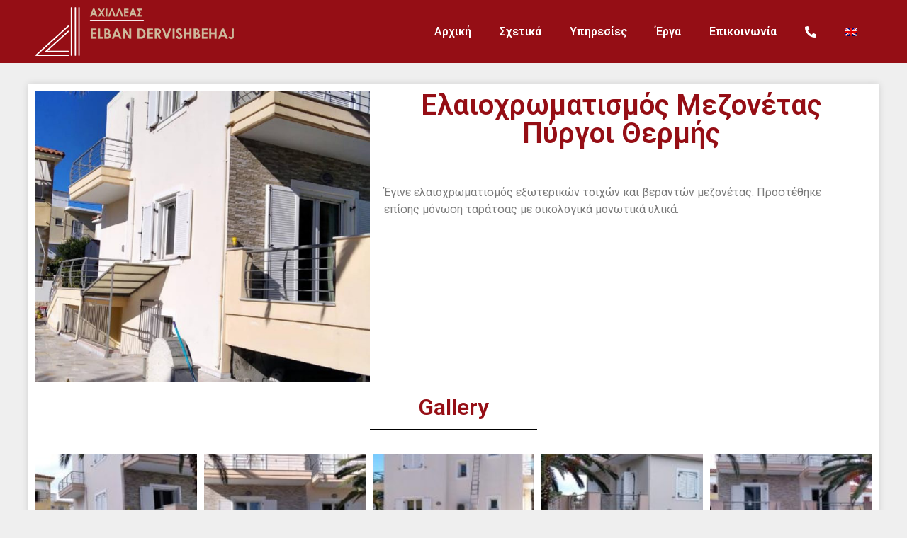

--- FILE ---
content_type: text/html; charset=UTF-8
request_url: https://elban-oikodomiki.gr/projects/hotel-1/
body_size: 14834
content:
<!doctype html>
<html lang="el">
<head>
	<meta charset="UTF-8">
	<meta name="viewport" content="width=device-width, initial-scale=1">
	<link rel="profile" href="https://gmpg.org/xfn/11">
	<meta name='robots' content='index, follow, max-image-preview:large, max-snippet:-1, max-video-preview:-1' />
<link rel="alternate" hreflang="en" href="https://elban-oikodomiki.gr/en/projects/painting-of-maisonette-pirgi-thermis/" />
<link rel="alternate" hreflang="el" href="https://elban-oikodomiki.gr/projects/hotel-1/" />
<link rel="alternate" hreflang="x-default" href="https://elban-oikodomiki.gr/projects/hotel-1/" />

	<!-- This site is optimized with the Yoast SEO plugin v23.6 - https://yoast.com/wordpress/plugins/seo/ -->
	<title>Ελαιοχρωματισμός Μεζονέτας Πύργοι Θερμής - Οικοδομικές εργασίες στη Λέσβο</title>
	<link rel="canonical" href="https://elban-oikodomiki.gr/projects/hotel-1/" />
	<meta property="og:locale" content="el_GR" />
	<meta property="og:type" content="article" />
	<meta property="og:title" content="Ελαιοχρωματισμός Μεζονέτας Πύργοι Θερμής - Οικοδομικές εργασίες στη Λέσβο" />
	<meta property="og:description" content="Έγινε ελαιοχρωματισμός εξωτερικών τοιχών και βεραντών μεζονέτας. Προστέθηκε επίσης μόνωση ταράτσας με οικολογικά μονωτικά υλικά." />
	<meta property="og:url" content="https://elban-oikodomiki.gr/projects/hotel-1/" />
	<meta property="og:site_name" content="Οικοδομικές εργασίες στη Λέσβο" />
	<meta property="article:modified_time" content="2022-02-25T11:39:51+00:00" />
	<meta property="og:image" content="https://elban-oikodomiki.gr/wp-content/uploads/2022/02/achileas-elban-5-1.jpg" />
	<meta property="og:image:width" content="607" />
	<meta property="og:image:height" content="527" />
	<meta property="og:image:type" content="image/jpeg" />
	<meta name="twitter:card" content="summary_large_image" />
	<meta name="twitter:label1" content="Εκτιμώμενος χρόνος ανάγνωσης" />
	<meta name="twitter:data1" content="1 λεπτό" />
	<script type="application/ld+json" class="yoast-schema-graph">{"@context":"https://schema.org","@graph":[{"@type":"WebPage","@id":"https://elban-oikodomiki.gr/projects/hotel-1/","url":"https://elban-oikodomiki.gr/projects/hotel-1/","name":"Ελαιοχρωματισμός Μεζονέτας Πύργοι Θερμής - Οικοδομικές εργασίες στη Λέσβο","isPartOf":{"@id":"https://elban-oikodomiki.gr/#website"},"primaryImageOfPage":{"@id":"https://elban-oikodomiki.gr/projects/hotel-1/#primaryimage"},"image":{"@id":"https://elban-oikodomiki.gr/projects/hotel-1/#primaryimage"},"thumbnailUrl":"https://elban-oikodomiki.gr/wp-content/uploads/2022/02/achileas-elban-5-1.jpg","datePublished":"2022-02-02T12:44:07+00:00","dateModified":"2022-02-25T11:39:51+00:00","breadcrumb":{"@id":"https://elban-oikodomiki.gr/projects/hotel-1/#breadcrumb"},"inLanguage":"el","potentialAction":[{"@type":"ReadAction","target":["https://elban-oikodomiki.gr/projects/hotel-1/"]}]},{"@type":"ImageObject","inLanguage":"el","@id":"https://elban-oikodomiki.gr/projects/hotel-1/#primaryimage","url":"https://elban-oikodomiki.gr/wp-content/uploads/2022/02/achileas-elban-5-1.jpg","contentUrl":"https://elban-oikodomiki.gr/wp-content/uploads/2022/02/achileas-elban-5-1.jpg","width":607,"height":527},{"@type":"BreadcrumbList","@id":"https://elban-oikodomiki.gr/projects/hotel-1/#breadcrumb","itemListElement":[{"@type":"ListItem","position":1,"name":"Αρχική","item":"https://elban-oikodomiki.gr/"},{"@type":"ListItem","position":2,"name":"Projects","item":"https://elban-oikodomiki.gr/projects/"},{"@type":"ListItem","position":3,"name":"Ελαιοχρωματισμός Μεζονέτας Πύργοι Θερμής"}]},{"@type":"WebSite","@id":"https://elban-oikodomiki.gr/#website","url":"https://elban-oikodomiki.gr/","name":"Οικοδομικές εργασίες στη Λέσβο","description":"Οικοδομικά και Ανακαινίσεις","publisher":{"@id":"https://elban-oikodomiki.gr/#organization"},"potentialAction":[{"@type":"SearchAction","target":{"@type":"EntryPoint","urlTemplate":"https://elban-oikodomiki.gr/?s={search_term_string}"},"query-input":{"@type":"PropertyValueSpecification","valueRequired":true,"valueName":"search_term_string"}}],"inLanguage":"el"},{"@type":"Organization","@id":"https://elban-oikodomiki.gr/#organization","name":"Elban Οικοδομική","url":"https://elban-oikodomiki.gr/","logo":{"@type":"ImageObject","inLanguage":"el","@id":"https://elban-oikodomiki.gr/#/schema/logo/image/","url":"https://elban-oikodomiki.gr/wp-content/uploads/2022/01/logo_ELBAN-1.png","contentUrl":"https://elban-oikodomiki.gr/wp-content/uploads/2022/01/logo_ELBAN-1.png","width":280,"height":69,"caption":"Elban Οικοδομική"},"image":{"@id":"https://elban-oikodomiki.gr/#/schema/logo/image/"}}]}</script>
	<!-- / Yoast SEO plugin. -->


<link rel="alternate" type="application/rss+xml" title="Ροή RSS &raquo; Οικοδομικές εργασίες στη Λέσβο" href="https://elban-oikodomiki.gr/feed/" />
<script>
window._wpemojiSettings = {"baseUrl":"https:\/\/s.w.org\/images\/core\/emoji\/15.0.3\/72x72\/","ext":".png","svgUrl":"https:\/\/s.w.org\/images\/core\/emoji\/15.0.3\/svg\/","svgExt":".svg","source":{"concatemoji":"https:\/\/elban-oikodomiki.gr\/wp-includes\/js\/wp-emoji-release.min.js?ver=6.6.4"}};
/*! This file is auto-generated */
!function(i,n){var o,s,e;function c(e){try{var t={supportTests:e,timestamp:(new Date).valueOf()};sessionStorage.setItem(o,JSON.stringify(t))}catch(e){}}function p(e,t,n){e.clearRect(0,0,e.canvas.width,e.canvas.height),e.fillText(t,0,0);var t=new Uint32Array(e.getImageData(0,0,e.canvas.width,e.canvas.height).data),r=(e.clearRect(0,0,e.canvas.width,e.canvas.height),e.fillText(n,0,0),new Uint32Array(e.getImageData(0,0,e.canvas.width,e.canvas.height).data));return t.every(function(e,t){return e===r[t]})}function u(e,t,n){switch(t){case"flag":return n(e,"\ud83c\udff3\ufe0f\u200d\u26a7\ufe0f","\ud83c\udff3\ufe0f\u200b\u26a7\ufe0f")?!1:!n(e,"\ud83c\uddfa\ud83c\uddf3","\ud83c\uddfa\u200b\ud83c\uddf3")&&!n(e,"\ud83c\udff4\udb40\udc67\udb40\udc62\udb40\udc65\udb40\udc6e\udb40\udc67\udb40\udc7f","\ud83c\udff4\u200b\udb40\udc67\u200b\udb40\udc62\u200b\udb40\udc65\u200b\udb40\udc6e\u200b\udb40\udc67\u200b\udb40\udc7f");case"emoji":return!n(e,"\ud83d\udc26\u200d\u2b1b","\ud83d\udc26\u200b\u2b1b")}return!1}function f(e,t,n){var r="undefined"!=typeof WorkerGlobalScope&&self instanceof WorkerGlobalScope?new OffscreenCanvas(300,150):i.createElement("canvas"),a=r.getContext("2d",{willReadFrequently:!0}),o=(a.textBaseline="top",a.font="600 32px Arial",{});return e.forEach(function(e){o[e]=t(a,e,n)}),o}function t(e){var t=i.createElement("script");t.src=e,t.defer=!0,i.head.appendChild(t)}"undefined"!=typeof Promise&&(o="wpEmojiSettingsSupports",s=["flag","emoji"],n.supports={everything:!0,everythingExceptFlag:!0},e=new Promise(function(e){i.addEventListener("DOMContentLoaded",e,{once:!0})}),new Promise(function(t){var n=function(){try{var e=JSON.parse(sessionStorage.getItem(o));if("object"==typeof e&&"number"==typeof e.timestamp&&(new Date).valueOf()<e.timestamp+604800&&"object"==typeof e.supportTests)return e.supportTests}catch(e){}return null}();if(!n){if("undefined"!=typeof Worker&&"undefined"!=typeof OffscreenCanvas&&"undefined"!=typeof URL&&URL.createObjectURL&&"undefined"!=typeof Blob)try{var e="postMessage("+f.toString()+"("+[JSON.stringify(s),u.toString(),p.toString()].join(",")+"));",r=new Blob([e],{type:"text/javascript"}),a=new Worker(URL.createObjectURL(r),{name:"wpTestEmojiSupports"});return void(a.onmessage=function(e){c(n=e.data),a.terminate(),t(n)})}catch(e){}c(n=f(s,u,p))}t(n)}).then(function(e){for(var t in e)n.supports[t]=e[t],n.supports.everything=n.supports.everything&&n.supports[t],"flag"!==t&&(n.supports.everythingExceptFlag=n.supports.everythingExceptFlag&&n.supports[t]);n.supports.everythingExceptFlag=n.supports.everythingExceptFlag&&!n.supports.flag,n.DOMReady=!1,n.readyCallback=function(){n.DOMReady=!0}}).then(function(){return e}).then(function(){var e;n.supports.everything||(n.readyCallback(),(e=n.source||{}).concatemoji?t(e.concatemoji):e.wpemoji&&e.twemoji&&(t(e.twemoji),t(e.wpemoji)))}))}((window,document),window._wpemojiSettings);
</script>
<style id='wp-emoji-styles-inline-css'>

	img.wp-smiley, img.emoji {
		display: inline !important;
		border: none !important;
		box-shadow: none !important;
		height: 1em !important;
		width: 1em !important;
		margin: 0 0.07em !important;
		vertical-align: -0.1em !important;
		background: none !important;
		padding: 0 !important;
	}
</style>
<style id='classic-theme-styles-inline-css'>
/*! This file is auto-generated */
.wp-block-button__link{color:#fff;background-color:#32373c;border-radius:9999px;box-shadow:none;text-decoration:none;padding:calc(.667em + 2px) calc(1.333em + 2px);font-size:1.125em}.wp-block-file__button{background:#32373c;color:#fff;text-decoration:none}
</style>
<style id='global-styles-inline-css'>
:root{--wp--preset--aspect-ratio--square: 1;--wp--preset--aspect-ratio--4-3: 4/3;--wp--preset--aspect-ratio--3-4: 3/4;--wp--preset--aspect-ratio--3-2: 3/2;--wp--preset--aspect-ratio--2-3: 2/3;--wp--preset--aspect-ratio--16-9: 16/9;--wp--preset--aspect-ratio--9-16: 9/16;--wp--preset--color--black: #000000;--wp--preset--color--cyan-bluish-gray: #abb8c3;--wp--preset--color--white: #ffffff;--wp--preset--color--pale-pink: #f78da7;--wp--preset--color--vivid-red: #cf2e2e;--wp--preset--color--luminous-vivid-orange: #ff6900;--wp--preset--color--luminous-vivid-amber: #fcb900;--wp--preset--color--light-green-cyan: #7bdcb5;--wp--preset--color--vivid-green-cyan: #00d084;--wp--preset--color--pale-cyan-blue: #8ed1fc;--wp--preset--color--vivid-cyan-blue: #0693e3;--wp--preset--color--vivid-purple: #9b51e0;--wp--preset--gradient--vivid-cyan-blue-to-vivid-purple: linear-gradient(135deg,rgba(6,147,227,1) 0%,rgb(155,81,224) 100%);--wp--preset--gradient--light-green-cyan-to-vivid-green-cyan: linear-gradient(135deg,rgb(122,220,180) 0%,rgb(0,208,130) 100%);--wp--preset--gradient--luminous-vivid-amber-to-luminous-vivid-orange: linear-gradient(135deg,rgba(252,185,0,1) 0%,rgba(255,105,0,1) 100%);--wp--preset--gradient--luminous-vivid-orange-to-vivid-red: linear-gradient(135deg,rgba(255,105,0,1) 0%,rgb(207,46,46) 100%);--wp--preset--gradient--very-light-gray-to-cyan-bluish-gray: linear-gradient(135deg,rgb(238,238,238) 0%,rgb(169,184,195) 100%);--wp--preset--gradient--cool-to-warm-spectrum: linear-gradient(135deg,rgb(74,234,220) 0%,rgb(151,120,209) 20%,rgb(207,42,186) 40%,rgb(238,44,130) 60%,rgb(251,105,98) 80%,rgb(254,248,76) 100%);--wp--preset--gradient--blush-light-purple: linear-gradient(135deg,rgb(255,206,236) 0%,rgb(152,150,240) 100%);--wp--preset--gradient--blush-bordeaux: linear-gradient(135deg,rgb(254,205,165) 0%,rgb(254,45,45) 50%,rgb(107,0,62) 100%);--wp--preset--gradient--luminous-dusk: linear-gradient(135deg,rgb(255,203,112) 0%,rgb(199,81,192) 50%,rgb(65,88,208) 100%);--wp--preset--gradient--pale-ocean: linear-gradient(135deg,rgb(255,245,203) 0%,rgb(182,227,212) 50%,rgb(51,167,181) 100%);--wp--preset--gradient--electric-grass: linear-gradient(135deg,rgb(202,248,128) 0%,rgb(113,206,126) 100%);--wp--preset--gradient--midnight: linear-gradient(135deg,rgb(2,3,129) 0%,rgb(40,116,252) 100%);--wp--preset--font-size--small: 13px;--wp--preset--font-size--medium: 20px;--wp--preset--font-size--large: 36px;--wp--preset--font-size--x-large: 42px;--wp--preset--spacing--20: 0.44rem;--wp--preset--spacing--30: 0.67rem;--wp--preset--spacing--40: 1rem;--wp--preset--spacing--50: 1.5rem;--wp--preset--spacing--60: 2.25rem;--wp--preset--spacing--70: 3.38rem;--wp--preset--spacing--80: 5.06rem;--wp--preset--shadow--natural: 6px 6px 9px rgba(0, 0, 0, 0.2);--wp--preset--shadow--deep: 12px 12px 50px rgba(0, 0, 0, 0.4);--wp--preset--shadow--sharp: 6px 6px 0px rgba(0, 0, 0, 0.2);--wp--preset--shadow--outlined: 6px 6px 0px -3px rgba(255, 255, 255, 1), 6px 6px rgba(0, 0, 0, 1);--wp--preset--shadow--crisp: 6px 6px 0px rgba(0, 0, 0, 1);}:where(.is-layout-flex){gap: 0.5em;}:where(.is-layout-grid){gap: 0.5em;}body .is-layout-flex{display: flex;}.is-layout-flex{flex-wrap: wrap;align-items: center;}.is-layout-flex > :is(*, div){margin: 0;}body .is-layout-grid{display: grid;}.is-layout-grid > :is(*, div){margin: 0;}:where(.wp-block-columns.is-layout-flex){gap: 2em;}:where(.wp-block-columns.is-layout-grid){gap: 2em;}:where(.wp-block-post-template.is-layout-flex){gap: 1.25em;}:where(.wp-block-post-template.is-layout-grid){gap: 1.25em;}.has-black-color{color: var(--wp--preset--color--black) !important;}.has-cyan-bluish-gray-color{color: var(--wp--preset--color--cyan-bluish-gray) !important;}.has-white-color{color: var(--wp--preset--color--white) !important;}.has-pale-pink-color{color: var(--wp--preset--color--pale-pink) !important;}.has-vivid-red-color{color: var(--wp--preset--color--vivid-red) !important;}.has-luminous-vivid-orange-color{color: var(--wp--preset--color--luminous-vivid-orange) !important;}.has-luminous-vivid-amber-color{color: var(--wp--preset--color--luminous-vivid-amber) !important;}.has-light-green-cyan-color{color: var(--wp--preset--color--light-green-cyan) !important;}.has-vivid-green-cyan-color{color: var(--wp--preset--color--vivid-green-cyan) !important;}.has-pale-cyan-blue-color{color: var(--wp--preset--color--pale-cyan-blue) !important;}.has-vivid-cyan-blue-color{color: var(--wp--preset--color--vivid-cyan-blue) !important;}.has-vivid-purple-color{color: var(--wp--preset--color--vivid-purple) !important;}.has-black-background-color{background-color: var(--wp--preset--color--black) !important;}.has-cyan-bluish-gray-background-color{background-color: var(--wp--preset--color--cyan-bluish-gray) !important;}.has-white-background-color{background-color: var(--wp--preset--color--white) !important;}.has-pale-pink-background-color{background-color: var(--wp--preset--color--pale-pink) !important;}.has-vivid-red-background-color{background-color: var(--wp--preset--color--vivid-red) !important;}.has-luminous-vivid-orange-background-color{background-color: var(--wp--preset--color--luminous-vivid-orange) !important;}.has-luminous-vivid-amber-background-color{background-color: var(--wp--preset--color--luminous-vivid-amber) !important;}.has-light-green-cyan-background-color{background-color: var(--wp--preset--color--light-green-cyan) !important;}.has-vivid-green-cyan-background-color{background-color: var(--wp--preset--color--vivid-green-cyan) !important;}.has-pale-cyan-blue-background-color{background-color: var(--wp--preset--color--pale-cyan-blue) !important;}.has-vivid-cyan-blue-background-color{background-color: var(--wp--preset--color--vivid-cyan-blue) !important;}.has-vivid-purple-background-color{background-color: var(--wp--preset--color--vivid-purple) !important;}.has-black-border-color{border-color: var(--wp--preset--color--black) !important;}.has-cyan-bluish-gray-border-color{border-color: var(--wp--preset--color--cyan-bluish-gray) !important;}.has-white-border-color{border-color: var(--wp--preset--color--white) !important;}.has-pale-pink-border-color{border-color: var(--wp--preset--color--pale-pink) !important;}.has-vivid-red-border-color{border-color: var(--wp--preset--color--vivid-red) !important;}.has-luminous-vivid-orange-border-color{border-color: var(--wp--preset--color--luminous-vivid-orange) !important;}.has-luminous-vivid-amber-border-color{border-color: var(--wp--preset--color--luminous-vivid-amber) !important;}.has-light-green-cyan-border-color{border-color: var(--wp--preset--color--light-green-cyan) !important;}.has-vivid-green-cyan-border-color{border-color: var(--wp--preset--color--vivid-green-cyan) !important;}.has-pale-cyan-blue-border-color{border-color: var(--wp--preset--color--pale-cyan-blue) !important;}.has-vivid-cyan-blue-border-color{border-color: var(--wp--preset--color--vivid-cyan-blue) !important;}.has-vivid-purple-border-color{border-color: var(--wp--preset--color--vivid-purple) !important;}.has-vivid-cyan-blue-to-vivid-purple-gradient-background{background: var(--wp--preset--gradient--vivid-cyan-blue-to-vivid-purple) !important;}.has-light-green-cyan-to-vivid-green-cyan-gradient-background{background: var(--wp--preset--gradient--light-green-cyan-to-vivid-green-cyan) !important;}.has-luminous-vivid-amber-to-luminous-vivid-orange-gradient-background{background: var(--wp--preset--gradient--luminous-vivid-amber-to-luminous-vivid-orange) !important;}.has-luminous-vivid-orange-to-vivid-red-gradient-background{background: var(--wp--preset--gradient--luminous-vivid-orange-to-vivid-red) !important;}.has-very-light-gray-to-cyan-bluish-gray-gradient-background{background: var(--wp--preset--gradient--very-light-gray-to-cyan-bluish-gray) !important;}.has-cool-to-warm-spectrum-gradient-background{background: var(--wp--preset--gradient--cool-to-warm-spectrum) !important;}.has-blush-light-purple-gradient-background{background: var(--wp--preset--gradient--blush-light-purple) !important;}.has-blush-bordeaux-gradient-background{background: var(--wp--preset--gradient--blush-bordeaux) !important;}.has-luminous-dusk-gradient-background{background: var(--wp--preset--gradient--luminous-dusk) !important;}.has-pale-ocean-gradient-background{background: var(--wp--preset--gradient--pale-ocean) !important;}.has-electric-grass-gradient-background{background: var(--wp--preset--gradient--electric-grass) !important;}.has-midnight-gradient-background{background: var(--wp--preset--gradient--midnight) !important;}.has-small-font-size{font-size: var(--wp--preset--font-size--small) !important;}.has-medium-font-size{font-size: var(--wp--preset--font-size--medium) !important;}.has-large-font-size{font-size: var(--wp--preset--font-size--large) !important;}.has-x-large-font-size{font-size: var(--wp--preset--font-size--x-large) !important;}
:where(.wp-block-post-template.is-layout-flex){gap: 1.25em;}:where(.wp-block-post-template.is-layout-grid){gap: 1.25em;}
:where(.wp-block-columns.is-layout-flex){gap: 2em;}:where(.wp-block-columns.is-layout-grid){gap: 2em;}
:root :where(.wp-block-pullquote){font-size: 1.5em;line-height: 1.6;}
</style>
<link rel='stylesheet' id='contact-form-7-css' href='https://elban-oikodomiki.gr/wp-content/plugins/contact-form-7/includes/css/styles.css?ver=5.9.8' media='all' />
<link rel='stylesheet' id='wpml-legacy-horizontal-list-0-css' href='https://elban-oikodomiki.gr/wp-content/plugins/sitepress-multilingual-cms/templates/language-switchers/legacy-list-horizontal/style.min.css?ver=1' media='all' />
<link rel='stylesheet' id='wpml-menu-item-0-css' href='https://elban-oikodomiki.gr/wp-content/plugins/sitepress-multilingual-cms/templates/language-switchers/menu-item/style.min.css?ver=1' media='all' />
<link rel='stylesheet' id='hello-elementor-css' href='https://elban-oikodomiki.gr/wp-content/themes/hello-elementor/style.min.css?ver=3.1.1' media='all' />
<link rel='stylesheet' id='hello-elementor-theme-style-css' href='https://elban-oikodomiki.gr/wp-content/themes/hello-elementor/theme.min.css?ver=3.1.1' media='all' />
<link rel='stylesheet' id='chld_thm_cfg_child-css' href='https://elban-oikodomiki.gr/wp-content/themes/hello-elementor-child/style.css?ver=6.6.4' media='all' />
<link rel='stylesheet' id='hello-elementor-header-footer-css' href='https://elban-oikodomiki.gr/wp-content/themes/hello-elementor/header-footer.min.css?ver=3.1.1' media='all' />
<link rel='stylesheet' id='elementor-frontend-css' href='https://elban-oikodomiki.gr/wp-content/plugins/elementor/assets/css/frontend.min.css?ver=3.24.6' media='all' />
<link rel='stylesheet' id='elementor-post-5-css' href='https://elban-oikodomiki.gr/wp-content/uploads/elementor/css/post-5.css?ver=1728555587' media='all' />
<link rel='stylesheet' id='elementor-icons-css' href='https://elban-oikodomiki.gr/wp-content/plugins/elementor/assets/lib/eicons/css/elementor-icons.min.css?ver=5.31.0' media='all' />
<link rel='stylesheet' id='swiper-css' href='https://elban-oikodomiki.gr/wp-content/plugins/elementor/assets/lib/swiper/v8/css/swiper.min.css?ver=8.4.5' media='all' />
<link rel='stylesheet' id='e-swiper-css' href='https://elban-oikodomiki.gr/wp-content/plugins/elementor/assets/css/conditionals/e-swiper.min.css?ver=3.24.6' media='all' />
<link rel='stylesheet' id='elementor-pro-css' href='https://elban-oikodomiki.gr/wp-content/plugins/elementor-pro/assets/css/frontend.min.css?ver=3.18.3' media='all' />
<link rel='stylesheet' id='elementor-global-css' href='https://elban-oikodomiki.gr/wp-content/uploads/elementor/css/global.css?ver=1728555587' media='all' />
<link rel='stylesheet' id='elementor-post-8-css' href='https://elban-oikodomiki.gr/wp-content/uploads/elementor/css/post-8.css?ver=1728555587' media='all' />
<link rel='stylesheet' id='elementor-post-66-css' href='https://elban-oikodomiki.gr/wp-content/uploads/elementor/css/post-66.css?ver=1728555587' media='all' />
<link rel='stylesheet' id='elementor-post-456-css' href='https://elban-oikodomiki.gr/wp-content/uploads/elementor/css/post-456.css?ver=1728654307' media='all' />
<link rel='stylesheet' id='google-fonts-1-css' href='https://fonts.googleapis.com/css?family=Roboto%3A100%2C100italic%2C200%2C200italic%2C300%2C300italic%2C400%2C400italic%2C500%2C500italic%2C600%2C600italic%2C700%2C700italic%2C800%2C800italic%2C900%2C900italic&#038;display=auto&#038;subset=greek&#038;ver=6.6.4' media='all' />
<link rel='stylesheet' id='elementor-icons-shared-0-css' href='https://elban-oikodomiki.gr/wp-content/plugins/elementor/assets/lib/font-awesome/css/fontawesome.min.css?ver=5.15.3' media='all' />
<link rel='stylesheet' id='elementor-icons-fa-solid-css' href='https://elban-oikodomiki.gr/wp-content/plugins/elementor/assets/lib/font-awesome/css/solid.min.css?ver=5.15.3' media='all' />
<link rel='stylesheet' id='elementor-icons-fa-regular-css' href='https://elban-oikodomiki.gr/wp-content/plugins/elementor/assets/lib/font-awesome/css/regular.min.css?ver=5.15.3' media='all' />
<link rel='stylesheet' id='elementor-icons-fa-brands-css' href='https://elban-oikodomiki.gr/wp-content/plugins/elementor/assets/lib/font-awesome/css/brands.min.css?ver=5.15.3' media='all' />
<link rel="preconnect" href="https://fonts.gstatic.com/" crossorigin><script id="wpml-cookie-js-extra">
var wpml_cookies = {"wp-wpml_current_language":{"value":"el","expires":1,"path":"\/"}};
var wpml_cookies = {"wp-wpml_current_language":{"value":"el","expires":1,"path":"\/"}};
</script>
<script src="https://elban-oikodomiki.gr/wp-content/plugins/sitepress-multilingual-cms/res/js/cookies/language-cookie.js?ver=4.6.13" id="wpml-cookie-js" defer data-wp-strategy="defer"></script>
<link rel="https://api.w.org/" href="https://elban-oikodomiki.gr/wp-json/" /><link rel="alternate" title="JSON" type="application/json" href="https://elban-oikodomiki.gr/wp-json/wp/v2/projects/274" /><link rel="EditURI" type="application/rsd+xml" title="RSD" href="https://elban-oikodomiki.gr/xmlrpc.php?rsd" />
<meta name="generator" content="WordPress 6.6.4" />
<link rel='shortlink' href='https://elban-oikodomiki.gr/?p=274' />
<link rel="alternate" title="oEmbed (JSON)" type="application/json+oembed" href="https://elban-oikodomiki.gr/wp-json/oembed/1.0/embed?url=https%3A%2F%2Felban-oikodomiki.gr%2Fprojects%2Fhotel-1%2F" />
<link rel="alternate" title="oEmbed (XML)" type="text/xml+oembed" href="https://elban-oikodomiki.gr/wp-json/oembed/1.0/embed?url=https%3A%2F%2Felban-oikodomiki.gr%2Fprojects%2Fhotel-1%2F&#038;format=xml" />
<meta name="generator" content="WPML ver:4.6.13 stt:1,13;" />
<meta name="generator" content="Elementor 3.24.6; features: additional_custom_breakpoints; settings: css_print_method-external, google_font-enabled, font_display-auto">
			<style>
				.e-con.e-parent:nth-of-type(n+4):not(.e-lazyloaded):not(.e-no-lazyload),
				.e-con.e-parent:nth-of-type(n+4):not(.e-lazyloaded):not(.e-no-lazyload) * {
					background-image: none !important;
				}
				@media screen and (max-height: 1024px) {
					.e-con.e-parent:nth-of-type(n+3):not(.e-lazyloaded):not(.e-no-lazyload),
					.e-con.e-parent:nth-of-type(n+3):not(.e-lazyloaded):not(.e-no-lazyload) * {
						background-image: none !important;
					}
				}
				@media screen and (max-height: 640px) {
					.e-con.e-parent:nth-of-type(n+2):not(.e-lazyloaded):not(.e-no-lazyload),
					.e-con.e-parent:nth-of-type(n+2):not(.e-lazyloaded):not(.e-no-lazyload) * {
						background-image: none !important;
					}
				}
			</style>
			<link rel="icon" href="https://elban-oikodomiki.gr/wp-content/uploads/2022/02/elban-favicon.png" sizes="32x32" />
<link rel="icon" href="https://elban-oikodomiki.gr/wp-content/uploads/2022/02/elban-favicon.png" sizes="192x192" />
<link rel="apple-touch-icon" href="https://elban-oikodomiki.gr/wp-content/uploads/2022/02/elban-favicon.png" />
<meta name="msapplication-TileImage" content="https://elban-oikodomiki.gr/wp-content/uploads/2022/02/elban-favicon.png" />
		<style id="wp-custom-css">
			body {
	background-color: #efefef;
}
a {
	color: var(--e-global-color-secondary );
}
h1.entry-title {
	text-align: center;
	margin: 30px 0;
	color: var(--e-global-color-primary);
}
.overlay3 {
	height: 100%;
	width: 0;
	position: fixed;
	z-index: 1;
	top: 0;
	left: 0;
	background-color: rgba(0,0,0, 0.9);
	overflow-y: auto;
	overflow-x: hidden;
	text-align: center;
	opacity: 0;
	transition: opacity 1s;
}
/* The side navigation menu */
.sidenav {
	height: 100%; 
	width: 0; 
	position: fixed; 
	z-index: 1; 
	top: 0; 
	right: 0;
	background-color: #111;
	overflow-x: hidden; 
	padding-top: 50px; 
	transition: 0.5s; 
}
.sidenav ul {
	list-style-type: none;
	padding: 0 40px;
	text-align: right;
}
/* The navigation menu links */
.sidenav a {
	padding: 8px 8px 8px 32px;
	text-decoration: none;
	font-size: 18px;
	color: #fff;
	display: block;
	transition: 0.3s;
	font-family: 'Roboto', sans-serif;
}

/* When you mouse over the navigation links, change their color */
.sidenav a:hover {
	color: #f1f1f1;
}

/* Position and style the close button (top right corner) */
.sidenav .closebtn {
	position: absolute;
	top: 20px;
	left: 0;
	font-size: 36px;
	margin-left: 20px;
}

/* Style page content - use this if you want to push the page content to the right when you open the side navigation */
#main {
	transition: margin-left .5s;
	padding: 20px;
}

/* On smaller screens, where height is less than 450px, change the style of the sidenav (less padding and a smaller font size) */
@media screen and (max-height: 450px) {
	.sidenav {padding-top: 15px;}
	.sidenav a {font-size: 18px;}
}
.mobMenu {
	display: flex;
	justify-content: center;
	align-items: center;
}
.mobMenu > div {
	background-color: #D4C1A1;
	padding: 5px 8px;
	margin: 0 auto;
	border-radius: 3px;
	line-height: 1;
	justify-content: center;
	align-items: center;
}
.mobMenu i {
	font-size: 20px;
	text-align: center;
	display: block;
}

.contactForm label {
	display: block;
	font-family: 'Roboto';
}
.contactForm input,
.contactForm textarea{
	margin-top: 5px;
	border-color: #ccc;
}
.contactForm input[type=submit] {
	background-color: #950e15;
	color: #D4C1A0;
	text-transform: uppercase;
	font-weight: bold;
	font-family: 'Roboto';
}
/*===== Swiper Homepage =====*/
.mySwiper2 {
	overflow: hidden;
}
.swiper-slide a {
	display: block !important;
}
.swiper-button-next, 
.swiper-button-prev {
	background: var(--e-global-color-primary);
	width: 30px;
	height: 30px;
	border-radius: 50px;
	display: flex;
	align-items: center;
	justify-content: center;
}
.swiper-button-next svg, 
.swiper-button-prev svg {
	width: 10px;
	fill: #fff;
}
.swiper-button-next {
	right: -50px;
}
.swiper-button-prev {
	left: -50px;
}
.mySwiper2 .project {
	padding: 10px;
}
@media screen and (max-width: 768px) {
	.swiper-button-next {
		right: 10px;
	}
	.swiper-button-prev {
		left: 10px;
	}
}
@media screen and (max-width: 425px) {
	.mySwiper2 .project {
		display: block;
	}
	.mySwiper2 .project .projectImg a{
		width: 100%;
	}
	
}
/*===== PROJECT ARCHIVE =====*/
.project {
	display: flex;
	gap: 10px;
	background: #fff;
	
	margin-bottom: 20px;
	-webkit-box-shadow: 0 0 10px 0 rgb(0 0 0 / 15%);
	box-shadow: 0 0 10px 0 rgb(0 0 0 / 15%);
}
.project:nth-child(even) {
	flex-direction: row-reverse;
}
.projectDescription .entry-title {
	margin-top: 10px;
	font-size: 21px;
	text-decoration: none;
}
.projectDescription .entry-title a {
	text-decoration: none;
}
.projectImg a {
	display: block;
	position: relative;
	width: 350px;
	height: 200px;
}
.project .projectImg img {
	width: 100%;
	height: 100%;
	object-fit: cover;
}
.project:nth-child(even) .entry-title {
	text-align: right;
}
.projectDescription {
	padding: 10px;
}
.projectDescription p {
	text-align: justify;
	font-size: 14px;
}
@media screen and (max-width: 768px) {
	.project {
		flex-wrap: wrap;
	}
	.projectImg {
		display: block;
		width: auto;
		flex: 1;
	}
	.projectImg a {
		width: 100%;
		height: auto;
		
	}
	.projectImg img {
		max-height: 350px;
		width: 100%;
		object-fit: cover;
	}
	.project:nth-child(even) .entry-title {
		text-align: left;
	}
}

/*===== Projects Form =====*/
.wpcf7-form label {
	width: 100%;
}
.contactSingle {
	display: flex;
	justify-content: space-between;
}
.contactSingle input {
	border-radius: 0;
}
.contactSingle .form-group { 
	display: flex;
	width: 40%;
}
.contactSingle .form-group-submit .wpcf7-spinner {
	display: none;
}
.contactSingle .wpcf7-submit {
	border: 2px solid #d4c1a1;
	background: #d4c1a1;
	color: black;
	border-radius: 0;
}
.contactSingle .wpcf7-submit:hover {
	background: transparent;
	color: #d4c1a1;
}
.contactSingle .wpcf7-not-valid-tip {
	color: #fff;
}
.singleForm .wpcf7 form.invalid .wpcf7-response-output, 
.singleForm .wpcf7 form.unaccepted .wpcf7-response-output, 
.singleForm .wpcf7 form.payment-required .wpcf7-response-output {
	color: #fff !important;
}
@media screen and (max-width: 425px) {
	.contactSingle {
		flex-wrap: wrap;
	}
	.contactSingle .form-group {
		width: 100%;
		margin-bottom: 5px;
	}
}
		</style>
		</head>
<body class="projects-template-default single single-projects postid-274 wp-custom-logo elementor-default elementor-kit-5 elementor-page-456">


<a class="skip-link screen-reader-text" href="#content">Skip to content</a>

		<div data-elementor-type="header" data-elementor-id="8" class="elementor elementor-8 elementor-location-header" data-elementor-post-type="elementor_library">
					<div class="elementor-section-wrap">
								<section class="elementor-section elementor-top-section elementor-element elementor-element-4b02ace elementor-section-boxed elementor-section-height-default elementor-section-height-default" data-id="4b02ace" data-element_type="section" data-settings="{&quot;background_background&quot;:&quot;classic&quot;}">
						<div class="elementor-container elementor-column-gap-default">
					<div class="elementor-column elementor-col-50 elementor-top-column elementor-element elementor-element-2af235d" data-id="2af235d" data-element_type="column">
			<div class="elementor-widget-wrap elementor-element-populated">
						<div class="elementor-element elementor-element-36f2f55 elementor-widget elementor-widget-theme-site-logo elementor-widget-image" data-id="36f2f55" data-element_type="widget" data-widget_type="theme-site-logo.default">
				<div class="elementor-widget-container">
								<div class="elementor-image">
								<a href="https://elban-oikodomiki.gr">
			<img width="280" height="69" src="https://elban-oikodomiki.gr/wp-content/uploads/2022/01/logo_ELBAN-1.png" class="attachment-full size-full wp-image-43" alt="" />				</a>
										</div>
						</div>
				</div>
					</div>
		</div>
				<div class="elementor-column elementor-col-50 elementor-top-column elementor-element elementor-element-b255d9a" data-id="b255d9a" data-element_type="column">
			<div class="elementor-widget-wrap elementor-element-populated">
						<div class="elementor-element elementor-element-69294da elementor-nav-menu__align-right elementor-nav-menu--dropdown-mobile elementor-nav-menu--stretch elementor-hidden-tablet elementor-hidden-mobile elementor-nav-menu__text-align-aside elementor-nav-menu--toggle elementor-nav-menu--burger elementor-widget elementor-widget-nav-menu" data-id="69294da" data-element_type="widget" data-settings="{&quot;full_width&quot;:&quot;stretch&quot;,&quot;_animation_mobile&quot;:&quot;none&quot;,&quot;layout&quot;:&quot;horizontal&quot;,&quot;submenu_icon&quot;:{&quot;value&quot;:&quot;&lt;i class=\&quot;fas fa-caret-down\&quot;&gt;&lt;\/i&gt;&quot;,&quot;library&quot;:&quot;fa-solid&quot;},&quot;toggle&quot;:&quot;burger&quot;}" data-widget_type="nav-menu.default">
				<div class="elementor-widget-container">
						<nav class="elementor-nav-menu--main elementor-nav-menu__container elementor-nav-menu--layout-horizontal e--pointer-text e--animation-none">
				<ul id="menu-1-69294da" class="elementor-nav-menu"><li class="menu-item menu-item-type-post_type menu-item-object-page menu-item-home menu-item-32"><a href="https://elban-oikodomiki.gr/" class="elementor-item">Αρχική</a></li>
<li class="menu-item menu-item-type-post_type menu-item-object-page menu-item-35"><a href="https://elban-oikodomiki.gr/schetika/" class="elementor-item">Σχετικά</a></li>
<li class="menu-item menu-item-type-custom menu-item-object-custom menu-item-208"><a href="/services" class="elementor-item">Υπηρεσίες</a></li>
<li class="menu-item menu-item-type-custom menu-item-object-custom menu-item-287"><a href="/projects" class="elementor-item">Έργα</a></li>
<li class="menu-item menu-item-type-post_type menu-item-object-page menu-item-33"><a href="https://elban-oikodomiki.gr/epikoinonia/" class="elementor-item">Επικοινωνία</a></li>
<li class="menu-item menu-item-type-custom menu-item-object-custom menu-item-1289"><a href="tel:+306906679293" class="elementor-item"><em class="fa fa-phone-alt"></em></a></li>
<li class="menu-item wpml-ls-slot-3 wpml-ls-item wpml-ls-item-en wpml-ls-menu-item wpml-ls-first-item wpml-ls-last-item menu-item-type-wpml_ls_menu_item menu-item-object-wpml_ls_menu_item menu-item-wpml-ls-3-en"><a href="https://elban-oikodomiki.gr/en/projects/painting-of-maisonette-pirgi-thermis/" class="elementor-item"><img
            class="wpml-ls-flag"
            src="https://elban-oikodomiki.gr/wp-content/plugins/sitepress-multilingual-cms/res/flags/en.png"
            alt="Αγγλικά"
            
            
    /></a></li>
</ul>			</nav>
					<div class="elementor-menu-toggle" role="button" tabindex="0" aria-label="Menu Toggle" aria-expanded="false">
			<i aria-hidden="true" role="presentation" class="elementor-menu-toggle__icon--open eicon-menu-bar"></i><i aria-hidden="true" role="presentation" class="elementor-menu-toggle__icon--close eicon-close"></i>			<span class="elementor-screen-only">Menu</span>
		</div>
					<nav class="elementor-nav-menu--dropdown elementor-nav-menu__container" aria-hidden="true">
				<ul id="menu-2-69294da" class="elementor-nav-menu"><li class="menu-item menu-item-type-post_type menu-item-object-page menu-item-home menu-item-32"><a href="https://elban-oikodomiki.gr/" class="elementor-item" tabindex="-1">Αρχική</a></li>
<li class="menu-item menu-item-type-post_type menu-item-object-page menu-item-35"><a href="https://elban-oikodomiki.gr/schetika/" class="elementor-item" tabindex="-1">Σχετικά</a></li>
<li class="menu-item menu-item-type-custom menu-item-object-custom menu-item-208"><a href="/services" class="elementor-item" tabindex="-1">Υπηρεσίες</a></li>
<li class="menu-item menu-item-type-custom menu-item-object-custom menu-item-287"><a href="/projects" class="elementor-item" tabindex="-1">Έργα</a></li>
<li class="menu-item menu-item-type-post_type menu-item-object-page menu-item-33"><a href="https://elban-oikodomiki.gr/epikoinonia/" class="elementor-item" tabindex="-1">Επικοινωνία</a></li>
<li class="menu-item menu-item-type-custom menu-item-object-custom menu-item-1289"><a href="tel:+306906679293" class="elementor-item" tabindex="-1"><em class="fa fa-phone-alt"></em></a></li>
<li class="menu-item wpml-ls-slot-3 wpml-ls-item wpml-ls-item-en wpml-ls-menu-item wpml-ls-first-item wpml-ls-last-item menu-item-type-wpml_ls_menu_item menu-item-object-wpml_ls_menu_item menu-item-wpml-ls-3-en"><a href="https://elban-oikodomiki.gr/en/projects/painting-of-maisonette-pirgi-thermis/" class="elementor-item" tabindex="-1"><img
            class="wpml-ls-flag"
            src="https://elban-oikodomiki.gr/wp-content/plugins/sitepress-multilingual-cms/res/flags/en.png"
            alt="Αγγλικά"
            
            
    /></a></li>
</ul>			</nav>
				</div>
				</div>
				<div class="elementor-element elementor-element-89bfef3 elementor-hidden-desktop elementor-widget elementor-widget-html" data-id="89bfef3" data-element_type="widget" data-widget_type="html.default">
				<div class="elementor-widget-container">
			<div class="mobMenu">
    <div>
    <i class="fa fa-bars" onclick="openNav()"></i>
    </div>
</div>		</div>
				</div>
					</div>
		</div>
					</div>
		</section>
							</div>
				</div>
				<div data-elementor-type="single-post" data-elementor-id="456" class="elementor elementor-456 elementor-location-single post-274 projects type-projects status-publish has-post-thumbnail hentry" data-elementor-post-type="elementor_library">
					<div class="elementor-section-wrap">
								<section class="elementor-section elementor-top-section elementor-element elementor-element-319d6a88 elementor-section-boxed elementor-section-height-default elementor-section-height-default" data-id="319d6a88" data-element_type="section">
						<div class="elementor-container elementor-column-gap-default">
					<div class="elementor-column elementor-col-100 elementor-top-column elementor-element elementor-element-792b5dd9" data-id="792b5dd9" data-element_type="column" data-settings="{&quot;background_background&quot;:&quot;classic&quot;}">
			<div class="elementor-widget-wrap elementor-element-populated">
						<section class="elementor-section elementor-inner-section elementor-element elementor-element-72770a1c elementor-section-boxed elementor-section-height-default elementor-section-height-default" data-id="72770a1c" data-element_type="section">
						<div class="elementor-container elementor-column-gap-default">
					<div class="elementor-column elementor-col-50 elementor-inner-column elementor-element elementor-element-4a457063" data-id="4a457063" data-element_type="column">
			<div class="elementor-widget-wrap elementor-element-populated">
						<div class="elementor-element elementor-element-40363644 elementor-widget elementor-widget-theme-post-featured-image elementor-widget-image" data-id="40363644" data-element_type="widget" data-widget_type="theme-post-featured-image.default">
				<div class="elementor-widget-container">
													<img width="607" height="527" src="https://elban-oikodomiki.gr/wp-content/uploads/2022/02/achileas-elban-5-1.jpg" class="attachment-full size-full wp-image-428" alt="" srcset="https://elban-oikodomiki.gr/wp-content/uploads/2022/02/achileas-elban-5-1.jpg 607w, https://elban-oikodomiki.gr/wp-content/uploads/2022/02/achileas-elban-5-1-300x260.jpg 300w" sizes="(max-width: 607px) 100vw, 607px" />													</div>
				</div>
					</div>
		</div>
				<div class="elementor-column elementor-col-50 elementor-inner-column elementor-element elementor-element-d1da3c3" data-id="d1da3c3" data-element_type="column">
			<div class="elementor-widget-wrap elementor-element-populated">
						<div class="elementor-element elementor-element-76c0140f elementor-widget elementor-widget-theme-post-title elementor-page-title elementor-widget-heading" data-id="76c0140f" data-element_type="widget" data-widget_type="theme-post-title.default">
				<div class="elementor-widget-container">
			<h1 class="elementor-heading-title elementor-size-default">Ελαιοχρωματισμός Μεζονέτας Πύργοι Θερμής</h1>		</div>
				</div>
				<div class="elementor-element elementor-element-66fed112 elementor-widget-divider--view-line elementor-widget elementor-widget-divider" data-id="66fed112" data-element_type="widget" data-widget_type="divider.default">
				<div class="elementor-widget-container">
					<div class="elementor-divider">
			<span class="elementor-divider-separator">
						</span>
		</div>
				</div>
				</div>
				<div class="elementor-element elementor-element-3b93efae elementor-widget elementor-widget-theme-post-content" data-id="3b93efae" data-element_type="widget" data-widget_type="theme-post-content.default">
				<div class="elementor-widget-container">
			<p>Έγινε ελαιοχρωματισμός εξωτερικών τοιχών και βεραντών μεζονέτας. Προστέθηκε επίσης μόνωση ταράτσας με οικολογικά μονωτικά υλικά.</p>
		</div>
				</div>
					</div>
		</div>
					</div>
		</section>
				<div class="elementor-element elementor-element-7eb2ef0e elementor-widget elementor-widget-heading" data-id="7eb2ef0e" data-element_type="widget" data-widget_type="heading.default">
				<div class="elementor-widget-container">
			<h2 class="elementor-heading-title elementor-size-default">Gallery</h2>		</div>
				</div>
				<div class="elementor-element elementor-element-4bf27dd3 elementor-widget-divider--view-line elementor-widget elementor-widget-divider" data-id="4bf27dd3" data-element_type="widget" data-widget_type="divider.default">
				<div class="elementor-widget-container">
					<div class="elementor-divider">
			<span class="elementor-divider-separator">
						</span>
		</div>
				</div>
				</div>
				<div class="elementor-element elementor-element-6b4983f6 elementor-widget elementor-widget-gallery" data-id="6b4983f6" data-element_type="widget" data-settings="{&quot;columns&quot;:5,&quot;lazyload&quot;:&quot;yes&quot;,&quot;gallery_layout&quot;:&quot;grid&quot;,&quot;columns_tablet&quot;:2,&quot;columns_mobile&quot;:1,&quot;gap&quot;:{&quot;unit&quot;:&quot;px&quot;,&quot;size&quot;:10,&quot;sizes&quot;:[]},&quot;gap_tablet&quot;:{&quot;unit&quot;:&quot;px&quot;,&quot;size&quot;:10,&quot;sizes&quot;:[]},&quot;gap_mobile&quot;:{&quot;unit&quot;:&quot;px&quot;,&quot;size&quot;:10,&quot;sizes&quot;:[]},&quot;link_to&quot;:&quot;file&quot;,&quot;aspect_ratio&quot;:&quot;3:2&quot;,&quot;overlay_background&quot;:&quot;yes&quot;,&quot;content_hover_animation&quot;:&quot;fade-in&quot;}" data-widget_type="gallery.default">
				<div class="elementor-widget-container">
					<div class="elementor-gallery__container">
							<a class="e-gallery-item elementor-gallery-item elementor-animated-content" href="https://elban-oikodomiki.gr/wp-content/uploads/2022/01/achileas-elban-1.jpg" data-elementor-open-lightbox="yes" data-elementor-lightbox-slideshow="6b4983f6" data-elementor-lightbox-title="achileas-elban (1)" data-e-action-hash="#elementor-action%3Aaction%3Dlightbox%26settings%3DeyJpZCI6MTg5LCJ1cmwiOiJodHRwczpcL1wvZWxiYW4tb2lrb2RvbWlraS5nclwvd3AtY29udGVudFwvdXBsb2Fkc1wvMjAyMlwvMDFcL2FjaGlsZWFzLWVsYmFuLTEuanBnIiwic2xpZGVzaG93IjoiNmI0OTgzZjYifQ%3D%3D">
					<div class="e-gallery-image elementor-gallery-item__image" data-thumbnail="https://elban-oikodomiki.gr/wp-content/uploads/2022/01/achileas-elban-1-169x300.jpg" data-width="169" data-height="300" aria-label="" role="img" ></div>
											<div class="elementor-gallery-item__overlay"></div>
														</a>
							<a class="e-gallery-item elementor-gallery-item elementor-animated-content" href="https://elban-oikodomiki.gr/wp-content/uploads/2022/01/achileas-elban-6.jpg" data-elementor-open-lightbox="yes" data-elementor-lightbox-slideshow="6b4983f6" data-elementor-lightbox-title="achileas-elban (6)" data-e-action-hash="#elementor-action%3Aaction%3Dlightbox%26settings%3DeyJpZCI6MTk0LCJ1cmwiOiJodHRwczpcL1wvZWxiYW4tb2lrb2RvbWlraS5nclwvd3AtY29udGVudFwvdXBsb2Fkc1wvMjAyMlwvMDFcL2FjaGlsZWFzLWVsYmFuLTYuanBnIiwic2xpZGVzaG93IjoiNmI0OTgzZjYifQ%3D%3D">
					<div class="e-gallery-image elementor-gallery-item__image" data-thumbnail="https://elban-oikodomiki.gr/wp-content/uploads/2022/01/achileas-elban-6-169x300.jpg" data-width="169" data-height="300" aria-label="" role="img" ></div>
											<div class="elementor-gallery-item__overlay"></div>
														</a>
							<a class="e-gallery-item elementor-gallery-item elementor-animated-content" href="https://elban-oikodomiki.gr/wp-content/uploads/2022/01/achileas-elban-4.jpg" data-elementor-open-lightbox="yes" data-elementor-lightbox-slideshow="6b4983f6" data-elementor-lightbox-title="achileas-elban (4)" data-e-action-hash="#elementor-action%3Aaction%3Dlightbox%26settings%3DeyJpZCI6MTkyLCJ1cmwiOiJodHRwczpcL1wvZWxiYW4tb2lrb2RvbWlraS5nclwvd3AtY29udGVudFwvdXBsb2Fkc1wvMjAyMlwvMDFcL2FjaGlsZWFzLWVsYmFuLTQuanBnIiwic2xpZGVzaG93IjoiNmI0OTgzZjYifQ%3D%3D">
					<div class="e-gallery-image elementor-gallery-item__image" data-thumbnail="https://elban-oikodomiki.gr/wp-content/uploads/2022/01/achileas-elban-4-169x300.jpg" data-width="169" data-height="300" aria-label="" role="img" ></div>
											<div class="elementor-gallery-item__overlay"></div>
														</a>
							<a class="e-gallery-item elementor-gallery-item elementor-animated-content" href="https://elban-oikodomiki.gr/wp-content/uploads/2022/01/achileas-elban-3.jpg" data-elementor-open-lightbox="yes" data-elementor-lightbox-slideshow="6b4983f6" data-elementor-lightbox-title="achileas-elban (3)" data-e-action-hash="#elementor-action%3Aaction%3Dlightbox%26settings%3DeyJpZCI6MTkxLCJ1cmwiOiJodHRwczpcL1wvZWxiYW4tb2lrb2RvbWlraS5nclwvd3AtY29udGVudFwvdXBsb2Fkc1wvMjAyMlwvMDFcL2FjaGlsZWFzLWVsYmFuLTMuanBnIiwic2xpZGVzaG93IjoiNmI0OTgzZjYifQ%3D%3D">
					<div class="e-gallery-image elementor-gallery-item__image" data-thumbnail="https://elban-oikodomiki.gr/wp-content/uploads/2022/01/achileas-elban-3-169x300.jpg" data-width="169" data-height="300" aria-label="" role="img" ></div>
											<div class="elementor-gallery-item__overlay"></div>
														</a>
							<a class="e-gallery-item elementor-gallery-item elementor-animated-content" href="https://elban-oikodomiki.gr/wp-content/uploads/2022/01/achileas-elban-2.jpg" data-elementor-open-lightbox="yes" data-elementor-lightbox-slideshow="6b4983f6" data-elementor-lightbox-title="achileas-elban (2)" data-e-action-hash="#elementor-action%3Aaction%3Dlightbox%26settings%3DeyJpZCI6MTkwLCJ1cmwiOiJodHRwczpcL1wvZWxiYW4tb2lrb2RvbWlraS5nclwvd3AtY29udGVudFwvdXBsb2Fkc1wvMjAyMlwvMDFcL2FjaGlsZWFzLWVsYmFuLTIuanBnIiwic2xpZGVzaG93IjoiNmI0OTgzZjYifQ%3D%3D">
					<div class="e-gallery-image elementor-gallery-item__image" data-thumbnail="https://elban-oikodomiki.gr/wp-content/uploads/2022/01/achileas-elban-2-169x300.jpg" data-width="169" data-height="300" aria-label="" role="img" ></div>
											<div class="elementor-gallery-item__overlay"></div>
														</a>
					</div>
			</div>
				</div>
					</div>
		</div>
					</div>
		</section>
				<section class="elementor-section elementor-top-section elementor-element elementor-element-67a0181 elementor-section-boxed elementor-section-height-default elementor-section-height-default" data-id="67a0181" data-element_type="section" data-settings="{&quot;background_background&quot;:&quot;classic&quot;}">
						<div class="elementor-container elementor-column-gap-default">
					<div class="elementor-column elementor-col-50 elementor-top-column elementor-element elementor-element-577174b" data-id="577174b" data-element_type="column">
			<div class="elementor-widget-wrap elementor-element-populated">
						<div class="elementor-element elementor-element-ee0e75b elementor-widget elementor-widget-heading" data-id="ee0e75b" data-element_type="widget" data-widget_type="heading.default">
				<div class="elementor-widget-container">
			<h3 class="elementor-heading-title elementor-size-default">Θα θέλατε να συνεργαστούμε;</h3>		</div>
				</div>
					</div>
		</div>
				<div class="elementor-column elementor-col-50 elementor-top-column elementor-element elementor-element-e2cc46b singleForm" data-id="e2cc46b" data-element_type="column">
			<div class="elementor-widget-wrap elementor-element-populated">
						<div class="elementor-element elementor-element-8e71b30 elementor-widget elementor-widget-shortcode" data-id="8e71b30" data-element_type="widget" data-widget_type="shortcode.default">
				<div class="elementor-widget-container">
					<div class="elementor-shortcode">
<div class="wpcf7 no-js" id="wpcf7-f419-p274-o1" lang="el" dir="ltr">
<div class="screen-reader-response"><p role="status" aria-live="polite" aria-atomic="true"></p> <ul></ul></div>
<form action="/projects/hotel-1/#wpcf7-f419-p274-o1" method="post" class="wpcf7-form init" aria-label="Φόρμα επικοινωνίας" novalidate="novalidate" data-status="init">
<div style="display: none;">
<input type="hidden" name="_wpcf7" value="419" />
<input type="hidden" name="_wpcf7_version" value="5.9.8" />
<input type="hidden" name="_wpcf7_locale" value="el" />
<input type="hidden" name="_wpcf7_unit_tag" value="wpcf7-f419-p274-o1" />
<input type="hidden" name="_wpcf7_container_post" value="274" />
<input type="hidden" name="_wpcf7_posted_data_hash" value="" />
</div>
<div class="contactSingle">
	<div class="form-group">
		<p><span class="wpcf7-form-control-wrap" data-name="your-name"><input size="40" maxlength="400" class="wpcf7-form-control wpcf7-text wpcf7-validates-as-required" aria-required="true" aria-invalid="false" placeholder="Όνομα" value="" type="text" name="your-name" /></span>
		</p>
	</div>
	<div class="form-group">
		<p><span class="wpcf7-form-control-wrap" data-name="your-phone"><input size="40" maxlength="400" class="wpcf7-form-control wpcf7-email wpcf7-validates-as-required wpcf7-text wpcf7-validates-as-email" aria-required="true" aria-invalid="false" placeholder="Τηλέφωνο*" value="" type="email" name="your-phone" /></span>
		</p>
	</div>
	<div class="form-group-submit">
		<p><input class="wpcf7-form-control wpcf7-submit has-spinner" type="submit" value="Υποβολή" />
		</p>
	</div>
</div><div class="wpcf7-response-output" aria-hidden="true"></div>
</form>
</div>
</div>
				</div>
				</div>
					</div>
		</div>
					</div>
		</section>
							</div>
				</div>
				<div data-elementor-type="footer" data-elementor-id="66" class="elementor elementor-66 elementor-location-footer" data-elementor-post-type="elementor_library">
					<div class="elementor-section-wrap">
								<footer class="elementor-section elementor-top-section elementor-element elementor-element-5c1d5dff elementor-section-boxed elementor-section-height-default elementor-section-height-default" data-id="5c1d5dff" data-element_type="section" data-settings="{&quot;background_background&quot;:&quot;classic&quot;}">
						<div class="elementor-container elementor-column-gap-default">
					<div class="elementor-column elementor-col-33 elementor-top-column elementor-element elementor-element-fe02b27" data-id="fe02b27" data-element_type="column">
			<div class="elementor-widget-wrap elementor-element-populated">
						<div class="elementor-element elementor-element-267b8df elementor-widget elementor-widget-theme-site-logo elementor-widget-image" data-id="267b8df" data-element_type="widget" data-widget_type="theme-site-logo.default">
				<div class="elementor-widget-container">
								<div class="elementor-image">
								<a href="https://elban-oikodomiki.gr">
			<img width="280" height="69" src="https://elban-oikodomiki.gr/wp-content/uploads/2022/01/logo_ELBAN-1.png" class="attachment-full size-full wp-image-43" alt="" />				</a>
										</div>
						</div>
				</div>
					</div>
		</div>
				<div class="elementor-column elementor-col-33 elementor-top-column elementor-element elementor-element-332dbab" data-id="332dbab" data-element_type="column">
			<div class="elementor-widget-wrap">
							</div>
		</div>
				<div class="elementor-column elementor-col-33 elementor-top-column elementor-element elementor-element-73da0a3" data-id="73da0a3" data-element_type="column">
			<div class="elementor-widget-wrap elementor-element-populated">
						<div class="elementor-element elementor-element-688078c elementor-widget elementor-widget-heading" data-id="688078c" data-element_type="widget" data-widget_type="heading.default">
				<div class="elementor-widget-container">
			<h4 class="elementor-heading-title elementor-size-default">Στοιχεία Επικοινωνίας</h4>		</div>
				</div>
				<div class="elementor-element elementor-element-2220627 elementor-align-left elementor-icon-list--layout-traditional elementor-list-item-link-full_width elementor-widget elementor-widget-icon-list" data-id="2220627" data-element_type="widget" data-widget_type="icon-list.default">
				<div class="elementor-widget-container">
					<ul class="elementor-icon-list-items">
							<li class="elementor-icon-list-item">
											<a href="tel:+306906679293">

												<span class="elementor-icon-list-icon">
							<i aria-hidden="true" class="fas fa-mobile-alt"></i>						</span>
										<span class="elementor-icon-list-text">+30 6906679293</span>
											</a>
									</li>
								<li class="elementor-icon-list-item">
											<span class="elementor-icon-list-icon">
							<i aria-hidden="true" class="far fa-map"></i>						</span>
										<span class="elementor-icon-list-text">Μυτιλήνη, Λέσβος</span>
									</li>
								<li class="elementor-icon-list-item">
											<a href="mailto:info@elban-oikodomiki.gr">

												<span class="elementor-icon-list-icon">
							<i aria-hidden="true" class="far fa-envelope"></i>						</span>
										<span class="elementor-icon-list-text">info@elban-oikodomiki.gr</span>
											</a>
									</li>
								<li class="elementor-icon-list-item">
											<a href="https://www.facebook.com/elban.oikodomiki" target="_blank">

												<span class="elementor-icon-list-icon">
							<i aria-hidden="true" class="fab fa-facebook"></i>						</span>
										<span class="elementor-icon-list-text">Facebook</span>
											</a>
									</li>
						</ul>
				</div>
				</div>
					</div>
		</div>
					</div>
		</footer>
				<section class="elementor-section elementor-top-section elementor-element elementor-element-1b74db9 elementor-section-boxed elementor-section-height-default elementor-section-height-default" data-id="1b74db9" data-element_type="section" data-settings="{&quot;background_background&quot;:&quot;classic&quot;}">
						<div class="elementor-container elementor-column-gap-default">
					<div class="elementor-column elementor-col-50 elementor-top-column elementor-element elementor-element-2bb0b11" data-id="2bb0b11" data-element_type="column">
			<div class="elementor-widget-wrap elementor-element-populated">
						<div class="elementor-element elementor-element-172f45c7 elementor-widget elementor-widget-heading" data-id="172f45c7" data-element_type="widget" data-widget_type="heading.default">
				<div class="elementor-widget-container">
			<p class="elementor-heading-title elementor-size-default">&copy; 2026 Elban-oikodomiki.gr</p>		</div>
				</div>
					</div>
		</div>
				<div class="elementor-column elementor-col-50 elementor-top-column elementor-element elementor-element-2e8f80b" data-id="2e8f80b" data-element_type="column">
			<div class="elementor-widget-wrap elementor-element-populated">
						<div class="elementor-element elementor-element-01d5ee8 elementor-widget elementor-widget-text-editor" data-id="01d5ee8" data-element_type="widget" data-widget_type="text-editor.default">
				<div class="elementor-widget-container">
							<a title="Κατασκευή ιστοσελίδων &amp; Eshop - Websites4u" href="https://websites4u.gr/" target="_blank" rel="noopener"><img class="alignright" style="filter:invert(1);"src="https://www.websites4u.gr/wp-content/uploads/2018/05/websites4u-logo.svg" alt="Κατασκευή ιστοσελίδων &amp; Eshop" width="100" />
<noscript><img style="filter:invert(1);" src="https://www.websites4u.gr/wp-content/uploads/2018/05/websites4u-logo.svg" width="100" alt="Κατασκευή ιστοσελίδων &#038; Eshop"></noscript></a>						</div>
				</div>
					</div>
		</div>
					</div>
		</section>
							</div>
				</div>
		
<div id="myCanvasNav" class="overlay3" onclick="closeNav()" style="width: 0%; opacity: 0;"></div>
<div id="mySidenav" class="sidenav">
  <a href="javascript:void(0)" class="closebtn" onclick="closeNav()">&times;</a>
  <div class="menu-main-menu-container"><ul id="menu-main-menu" class="menu"><li class="menu-item menu-item-type-post_type menu-item-object-page menu-item-home menu-item-32"><a href="https://elban-oikodomiki.gr/">Αρχική</a></li>
<li class="menu-item menu-item-type-post_type menu-item-object-page menu-item-35"><a href="https://elban-oikodomiki.gr/schetika/">Σχετικά</a></li>
<li class="menu-item menu-item-type-custom menu-item-object-custom menu-item-208"><a href="/services">Υπηρεσίες</a></li>
<li class="menu-item menu-item-type-custom menu-item-object-custom menu-item-287"><a href="/projects">Έργα</a></li>
<li class="menu-item menu-item-type-post_type menu-item-object-page menu-item-33"><a href="https://elban-oikodomiki.gr/epikoinonia/">Επικοινωνία</a></li>
<li class="menu-item menu-item-type-custom menu-item-object-custom menu-item-1289"><a href="tel:+306906679293"><em class="fa fa-phone-alt"></em></a></li>
<li class="menu-item wpml-ls-slot-3 wpml-ls-item wpml-ls-item-en wpml-ls-menu-item wpml-ls-first-item wpml-ls-last-item menu-item-type-wpml_ls_menu_item menu-item-object-wpml_ls_menu_item menu-item-wpml-ls-3-en"><a href="https://elban-oikodomiki.gr/en/projects/painting-of-maisonette-pirgi-thermis/"><img
            class="wpml-ls-flag"
            src="https://elban-oikodomiki.gr/wp-content/plugins/sitepress-multilingual-cms/res/flags/en.png"
            alt="Αγγλικά"
            
            
    /></a></li>
</ul></div></div>

<script>
	/* Set the width of the side navigation to 250px */
	function openNav() {
		document.getElementById("myCanvasNav").style.width = "100%";
		document.getElementById("myCanvasNav").style.backgroundColor = "rgba(0,0,0,0.4)";
		document.getElementById("myCanvasNav").style.opacity = "1";
		document.getElementById("mySidenav").style.width = "250px";
	}

	/* Set the width of the side navigation to 0 */
	function closeNav() {
		document.getElementById("mySidenav").style.width = "0";
		document.getElementById("myCanvasNav").style.width = "0";
		document.getElementById("myCanvasNav").style.backgroundColor = "rgba(0,0,0,0)";
		document.getElementById("myCanvasNav").style.opacity = "0";
	}

</script>
			<script type='text/javascript'>
				const lazyloadRunObserver = () => {
					const lazyloadBackgrounds = document.querySelectorAll( `.e-con.e-parent:not(.e-lazyloaded)` );
					const lazyloadBackgroundObserver = new IntersectionObserver( ( entries ) => {
						entries.forEach( ( entry ) => {
							if ( entry.isIntersecting ) {
								let lazyloadBackground = entry.target;
								if( lazyloadBackground ) {
									lazyloadBackground.classList.add( 'e-lazyloaded' );
								}
								lazyloadBackgroundObserver.unobserve( entry.target );
							}
						});
					}, { rootMargin: '200px 0px 200px 0px' } );
					lazyloadBackgrounds.forEach( ( lazyloadBackground ) => {
						lazyloadBackgroundObserver.observe( lazyloadBackground );
					} );
				};
				const events = [
					'DOMContentLoaded',
					'elementor/lazyload/observe',
				];
				events.forEach( ( event ) => {
					document.addEventListener( event, lazyloadRunObserver );
				} );
			</script>
			<link rel='stylesheet' id='widget-image-css' href='https://elban-oikodomiki.gr/wp-content/plugins/elementor/assets/css/widget-image.min.css?ver=3.24.6' media='all' />
<link rel='stylesheet' id='widget-heading-css' href='https://elban-oikodomiki.gr/wp-content/plugins/elementor/assets/css/widget-heading.min.css?ver=3.24.6' media='all' />
<link rel='stylesheet' id='widget-divider-css' href='https://elban-oikodomiki.gr/wp-content/plugins/elementor/assets/css/widget-divider.min.css?ver=3.24.6' media='all' />
<link rel='stylesheet' id='elementor-gallery-css' href='https://elban-oikodomiki.gr/wp-content/plugins/elementor/assets/lib/e-gallery/css/e-gallery.min.css?ver=1.2.0' media='all' />
<link rel='stylesheet' id='widget-icon-list-css' href='https://elban-oikodomiki.gr/wp-content/plugins/elementor/assets/css/widget-icon-list.min.css?ver=3.24.6' media='all' />
<link rel='stylesheet' id='widget-text-editor-css' href='https://elban-oikodomiki.gr/wp-content/plugins/elementor/assets/css/widget-text-editor.min.css?ver=3.24.6' media='all' />
<script src="https://elban-oikodomiki.gr/wp-includes/js/dist/hooks.min.js?ver=2810c76e705dd1a53b18" id="wp-hooks-js"></script>
<script src="https://elban-oikodomiki.gr/wp-includes/js/dist/i18n.min.js?ver=5e580eb46a90c2b997e6" id="wp-i18n-js"></script>
<script id="wp-i18n-js-after">
wp.i18n.setLocaleData( { 'text direction\u0004ltr': [ 'ltr' ] } );
</script>
<script src="https://elban-oikodomiki.gr/wp-content/plugins/contact-form-7/includes/swv/js/index.js?ver=5.9.8" id="swv-js"></script>
<script id="contact-form-7-js-extra">
var wpcf7 = {"api":{"root":"https:\/\/elban-oikodomiki.gr\/wp-json\/","namespace":"contact-form-7\/v1"}};
</script>
<script id="contact-form-7-js-translations">
( function( domain, translations ) {
	var localeData = translations.locale_data[ domain ] || translations.locale_data.messages;
	localeData[""].domain = domain;
	wp.i18n.setLocaleData( localeData, domain );
} )( "contact-form-7", {"translation-revision-date":"2024-08-02 09:16:28+0000","generator":"GlotPress\/4.0.1","domain":"messages","locale_data":{"messages":{"":{"domain":"messages","plural-forms":"nplurals=2; plural=n != 1;","lang":"el_GR"},"This contact form is placed in the wrong place.":["\u0397 \u03c6\u03cc\u03c1\u03bc\u03b1 \u03b5\u03c0\u03b9\u03ba\u03bf\u03b9\u03bd\u03c9\u03bd\u03af\u03b1\u03c2 \u03b5\u03af\u03bd\u03b1\u03b9 \u03c3\u03b5 \u03bb\u03ac\u03b8\u03bf\u03c2 \u03b8\u03ad\u03c3\u03b7."],"Error:":["\u03a3\u03c6\u03ac\u03bb\u03bc\u03b1:"]}},"comment":{"reference":"includes\/js\/index.js"}} );
</script>
<script src="https://elban-oikodomiki.gr/wp-content/plugins/contact-form-7/includes/js/index.js?ver=5.9.8" id="contact-form-7-js"></script>
<script src="https://elban-oikodomiki.gr/wp-content/themes/hello-elementor/assets/js/hello-frontend.min.js?ver=3.1.1" id="hello-theme-frontend-js"></script>
<script src="https://elban-oikodomiki.gr/wp-includes/js/jquery/jquery.min.js?ver=3.7.1" id="jquery-core-js"></script>
<script src="https://elban-oikodomiki.gr/wp-content/plugins/elementor-pro/assets/lib/smartmenus/jquery.smartmenus.min.js?ver=1.0.1" id="smartmenus-js"></script>
<script src="https://elban-oikodomiki.gr/wp-content/plugins/elementor/assets/lib/e-gallery/js/e-gallery.min.js?ver=1.2.0" id="elementor-gallery-js"></script>
<script src="https://elban-oikodomiki.gr/wp-content/plugins/elementor-pro/assets/js/webpack-pro.runtime.min.js?ver=3.18.3" id="elementor-pro-webpack-runtime-js"></script>
<script src="https://elban-oikodomiki.gr/wp-content/plugins/elementor/assets/js/webpack.runtime.min.js?ver=3.24.6" id="elementor-webpack-runtime-js"></script>
<script src="https://elban-oikodomiki.gr/wp-content/plugins/elementor/assets/js/frontend-modules.min.js?ver=3.24.6" id="elementor-frontend-modules-js"></script>
<script id="elementor-pro-frontend-js-before">
var ElementorProFrontendConfig = {"ajaxurl":"https:\/\/elban-oikodomiki.gr\/wp-admin\/admin-ajax.php","nonce":"280d2a7c00","urls":{"assets":"https:\/\/elban-oikodomiki.gr\/wp-content\/plugins\/elementor-pro\/assets\/","rest":"https:\/\/elban-oikodomiki.gr\/wp-json\/"},"shareButtonsNetworks":{"facebook":{"title":"Facebook","has_counter":true},"twitter":{"title":"Twitter"},"linkedin":{"title":"LinkedIn","has_counter":true},"pinterest":{"title":"Pinterest","has_counter":true},"reddit":{"title":"Reddit","has_counter":true},"vk":{"title":"VK","has_counter":true},"odnoklassniki":{"title":"OK","has_counter":true},"tumblr":{"title":"Tumblr"},"digg":{"title":"Digg"},"skype":{"title":"Skype"},"stumbleupon":{"title":"StumbleUpon","has_counter":true},"mix":{"title":"Mix"},"telegram":{"title":"Telegram"},"pocket":{"title":"Pocket","has_counter":true},"xing":{"title":"XING","has_counter":true},"whatsapp":{"title":"WhatsApp"},"email":{"title":"Email"},"print":{"title":"Print"}},"facebook_sdk":{"lang":"el","app_id":""},"lottie":{"defaultAnimationUrl":"https:\/\/elban-oikodomiki.gr\/wp-content\/plugins\/elementor-pro\/modules\/lottie\/assets\/animations\/default.json"}};
</script>
<script src="https://elban-oikodomiki.gr/wp-content/plugins/elementor-pro/assets/js/frontend.min.js?ver=3.18.3" id="elementor-pro-frontend-js"></script>
<script src="https://elban-oikodomiki.gr/wp-includes/js/jquery/ui/core.min.js?ver=1.13.3" id="jquery-ui-core-js"></script>
<script id="elementor-frontend-js-before">
var elementorFrontendConfig = {"environmentMode":{"edit":false,"wpPreview":false,"isScriptDebug":false},"i18n":{"shareOnFacebook":"M\u03bf\u03b9\u03c1\u03b1\u03c3\u03c4\u03b5\u03af\u03c4\u03b5 \u03c3\u03c4\u03bf Facebook","shareOnTwitter":"\u039c\u03bf\u03b9\u03c1\u03b1\u03c3\u03c4\u03b5\u03af\u03c4\u03b5 \u03c3\u03c4\u03bf Twitter","pinIt":"\u039a\u03b1\u03c1\u03c6\u03af\u03c4\u03c3\u03c9\u03bc\u03b1","download":"\u039b\u03ae\u03c8\u03b7","downloadImage":"\u039a\u03b1\u03c4\u03ad\u03b2\u03b1\u03c3\u03bc\u03b1 \u03b5\u03b9\u03ba\u03cc\u03bd\u03b1\u03c2","fullscreen":"\u03a0\u03bb\u03ae\u03c1\u03b7\u03c2 \u03bf\u03b8\u03cc\u03bd\u03b7","zoom":"\u039c\u03b5\u03b3\u03ad\u03bd\u03b8\u03c5\u03bd\u03c3\u03b7","share":"\u039a\u03bf\u03b9\u03bd\u03ae \u03c7\u03c1\u03ae\u03c3\u03b7","playVideo":"\u0391\u03bd\u03b1\u03c0\u03b1\u03c1\u03b1\u03b3\u03c9\u03b3\u03ae \u0392\u03af\u03bd\u03c4\u03b5\u03bf","previous":"\u03a0\u03c1\u03bf\u03b7\u03b3\u03bf\u03cd\u03bc\u03b5\u03bd\u03bf","next":"\u0395\u03c0\u03cc\u03bc\u03b5\u03bd\u03bf","close":"\u039a\u03bb\u03b5\u03af\u03c3\u03b9\u03bc\u03bf","a11yCarouselWrapperAriaLabel":"Carousel | Horizontal scrolling: Arrow Left & Right","a11yCarouselPrevSlideMessage":"Previous slide","a11yCarouselNextSlideMessage":"Next slide","a11yCarouselFirstSlideMessage":"This is the first slide","a11yCarouselLastSlideMessage":"This is the last slide","a11yCarouselPaginationBulletMessage":"Go to slide"},"is_rtl":false,"breakpoints":{"xs":0,"sm":480,"md":768,"lg":1025,"xl":1440,"xxl":1600},"responsive":{"breakpoints":{"mobile":{"label":"\u039a\u03b1\u03c4\u03b1\u03ba\u03cc\u03c1\u03c5\u03c6\u03b7 \u039a\u03b9\u03bd\u03b7\u03c4\u03ae \u03a3\u03c5\u03c3\u03ba\u03b5\u03c5\u03ae","value":767,"default_value":767,"direction":"max","is_enabled":true},"mobile_extra":{"label":"\u039f\u03c1\u03b9\u03b6\u03cc\u03bd\u03c4\u03b9\u03b1 \u039a\u03b9\u03bd\u03b7\u03c4\u03ae \u03a3\u03c5\u03c3\u03ba\u03b5\u03c5\u03ae","value":880,"default_value":880,"direction":"max","is_enabled":false},"tablet":{"label":"Tablet Portrait","value":1024,"default_value":1024,"direction":"max","is_enabled":true},"tablet_extra":{"label":"Tablet Landscape","value":1200,"default_value":1200,"direction":"max","is_enabled":false},"laptop":{"label":"\u03a6\u03bf\u03c1\u03b7\u03c4\u03cc\u03c2 \u03c5\u03c0\u03bf\u03bb\u03bf\u03b3\u03b9\u03c3\u03c4\u03ae\u03c2","value":1366,"default_value":1366,"direction":"max","is_enabled":false},"widescreen":{"label":"Widescreen","value":2400,"default_value":2400,"direction":"min","is_enabled":false}},"hasCustomBreakpoints":false},"version":"3.24.6","is_static":false,"experimentalFeatures":{"additional_custom_breakpoints":true,"container_grid":true,"e_swiper_latest":true,"e_nested_atomic_repeaters":true,"e_onboarding":true,"theme_builder_v2":true,"hello-theme-header-footer":true,"home_screen":true,"ai-layout":true,"landing-pages":true,"link-in-bio":true,"floating-buttons":true,"page-transitions":true,"notes":true,"form-submissions":true,"e_scroll_snap":true},"urls":{"assets":"https:\/\/elban-oikodomiki.gr\/wp-content\/plugins\/elementor\/assets\/","ajaxurl":"https:\/\/elban-oikodomiki.gr\/wp-admin\/admin-ajax.php","uploadUrl":"https:\/\/elban-oikodomiki.gr\/wp-content\/uploads"},"nonces":{"floatingButtonsClickTracking":"1776c1d8b5"},"swiperClass":"swiper","settings":{"page":[],"editorPreferences":[]},"kit":{"active_breakpoints":["viewport_mobile","viewport_tablet"],"global_image_lightbox":"yes","lightbox_enable_counter":"yes","lightbox_enable_fullscreen":"yes","lightbox_enable_zoom":"yes","lightbox_enable_share":"yes","lightbox_title_src":"title","lightbox_description_src":"description","hello_header_logo_type":"logo","hello_header_menu_layout":"horizontal","hello_footer_logo_type":"logo"},"post":{"id":274,"title":"%CE%95%CE%BB%CE%B1%CE%B9%CE%BF%CF%87%CF%81%CF%89%CE%BC%CE%B1%CF%84%CE%B9%CF%83%CE%BC%CF%8C%CF%82%20%CE%9C%CE%B5%CE%B6%CE%BF%CE%BD%CE%AD%CF%84%CE%B1%CF%82%20%CE%A0%CF%8D%CF%81%CE%B3%CE%BF%CE%B9%20%CE%98%CE%B5%CF%81%CE%BC%CE%AE%CF%82%20-%20%CE%9F%CE%B9%CE%BA%CE%BF%CE%B4%CE%BF%CE%BC%CE%B9%CE%BA%CE%AD%CF%82%20%CE%B5%CF%81%CE%B3%CE%B1%CF%83%CE%AF%CE%B5%CF%82%20%CF%83%CF%84%CE%B7%20%CE%9B%CE%AD%CF%83%CE%B2%CE%BF","excerpt":"","featuredImage":"https:\/\/elban-oikodomiki.gr\/wp-content\/uploads\/2022\/02\/achileas-elban-5-1.jpg"}};
</script>
<script src="https://elban-oikodomiki.gr/wp-content/plugins/elementor/assets/js/frontend.min.js?ver=3.24.6" id="elementor-frontend-js"></script>
<script src="https://elban-oikodomiki.gr/wp-content/plugins/elementor-pro/assets/js/preloaded-elements-handlers.min.js?ver=3.18.3" id="pro-preloaded-elements-handlers-js"></script>

</body>
</html>


--- FILE ---
content_type: text/css
request_url: https://elban-oikodomiki.gr/wp-content/uploads/elementor/css/post-8.css?ver=1728555587
body_size: 199
content:
.elementor-8 .elementor-element.elementor-element-4b02ace:not(.elementor-motion-effects-element-type-background), .elementor-8 .elementor-element.elementor-element-4b02ace > .elementor-motion-effects-container > .elementor-motion-effects-layer{background-color:var( --e-global-color-primary );}.elementor-8 .elementor-element.elementor-element-4b02ace{transition:background 0.3s, border 0.3s, border-radius 0.3s, box-shadow 0.3s;}.elementor-8 .elementor-element.elementor-element-4b02ace > .elementor-background-overlay{transition:background 0.3s, border-radius 0.3s, opacity 0.3s;}.elementor-bc-flex-widget .elementor-8 .elementor-element.elementor-element-2af235d.elementor-column .elementor-widget-wrap{align-items:center;}.elementor-8 .elementor-element.elementor-element-2af235d.elementor-column.elementor-element[data-element_type="column"] > .elementor-widget-wrap.elementor-element-populated{align-content:center;align-items:center;}.elementor-bc-flex-widget .elementor-8 .elementor-element.elementor-element-b255d9a.elementor-column .elementor-widget-wrap{align-items:center;}.elementor-8 .elementor-element.elementor-element-b255d9a.elementor-column.elementor-element[data-element_type="column"] > .elementor-widget-wrap.elementor-element-populated{align-content:center;align-items:center;}.elementor-8 .elementor-element.elementor-element-69294da .elementor-menu-toggle{margin:0 auto;background-color:var( --e-global-color-accent );}.elementor-8 .elementor-element.elementor-element-69294da .elementor-nav-menu .elementor-item{font-family:"Roboto", Sans-serif;font-weight:600;}.elementor-8 .elementor-element.elementor-element-69294da .elementor-nav-menu--main .elementor-item{color:var( --e-global-color-0c56c3a );fill:var( --e-global-color-0c56c3a );}.elementor-8 .elementor-element.elementor-element-69294da .elementor-nav-menu--main .elementor-item:hover,
					.elementor-8 .elementor-element.elementor-element-69294da .elementor-nav-menu--main .elementor-item.elementor-item-active,
					.elementor-8 .elementor-element.elementor-element-69294da .elementor-nav-menu--main .elementor-item.highlighted,
					.elementor-8 .elementor-element.elementor-element-69294da .elementor-nav-menu--main .elementor-item:focus{color:var( --e-global-color-accent );fill:var( --e-global-color-accent );}.elementor-8 .elementor-element.elementor-element-69294da .elementor-nav-menu--main .elementor-item.elementor-item-active{color:var( --e-global-color-accent );}@media(max-width:1024px){.elementor-8 .elementor-element.elementor-element-b255d9a.elementor-column > .elementor-widget-wrap{justify-content:center;}}@media(min-width:768px){.elementor-8 .elementor-element.elementor-element-2af235d{width:25%;}.elementor-8 .elementor-element.elementor-element-b255d9a{width:75%;}}@media(max-width:1024px) and (min-width:768px){.elementor-8 .elementor-element.elementor-element-2af235d{width:75%;}.elementor-8 .elementor-element.elementor-element-b255d9a{width:25%;}}@media(max-width:767px){.elementor-8 .elementor-element.elementor-element-2af235d{width:80%;}.elementor-8 .elementor-element.elementor-element-b255d9a{width:20%;}.elementor-8 .elementor-element.elementor-element-69294da .elementor-nav-menu--main > .elementor-nav-menu > li > .elementor-nav-menu--dropdown, .elementor-8 .elementor-element.elementor-element-69294da .elementor-nav-menu__container.elementor-nav-menu--dropdown{margin-top:25px !important;}}/* Start custom CSS for nav-menu, class: .elementor-element-69294da */.elementor-8 .elementor-element.elementor-element-69294da {
    margin: 0;
}/* End custom CSS */

--- FILE ---
content_type: text/css
request_url: https://elban-oikodomiki.gr/wp-content/uploads/elementor/css/post-66.css?ver=1728555587
body_size: 441
content:
.elementor-66 .elementor-element.elementor-element-5c1d5dff:not(.elementor-motion-effects-element-type-background), .elementor-66 .elementor-element.elementor-element-5c1d5dff > .elementor-motion-effects-container > .elementor-motion-effects-layer{background-color:#000000;}.elementor-66 .elementor-element.elementor-element-5c1d5dff{border-style:solid;border-width:5px 0px 0px 0px;border-color:var( --e-global-color-primary );transition:background 0.3s, border 0.3s, border-radius 0.3s, box-shadow 0.3s;margin-top:0px;margin-bottom:0px;padding:30px 0px 30px 0px;}.elementor-66 .elementor-element.elementor-element-5c1d5dff > .elementor-background-overlay{transition:background 0.3s, border-radius 0.3s, opacity 0.3s;}.elementor-bc-flex-widget .elementor-66 .elementor-element.elementor-element-fe02b27.elementor-column .elementor-widget-wrap{align-items:center;}.elementor-66 .elementor-element.elementor-element-fe02b27.elementor-column.elementor-element[data-element_type="column"] > .elementor-widget-wrap.elementor-element-populated{align-content:center;align-items:center;}.elementor-66 .elementor-element.elementor-element-fe02b27 > .elementor-element-populated{padding:0px 0px 0px 0px;}.elementor-66 .elementor-element.elementor-element-267b8df{text-align:left;}.elementor-66 .elementor-element.elementor-element-688078c .elementor-heading-title{color:#ffffff;font-size:18px;font-weight:500;}.elementor-66 .elementor-element.elementor-element-2220627 .elementor-icon-list-items:not(.elementor-inline-items) .elementor-icon-list-item:not(:last-child){padding-bottom:calc(5px/2);}.elementor-66 .elementor-element.elementor-element-2220627 .elementor-icon-list-items:not(.elementor-inline-items) .elementor-icon-list-item:not(:first-child){margin-top:calc(5px/2);}.elementor-66 .elementor-element.elementor-element-2220627 .elementor-icon-list-items.elementor-inline-items .elementor-icon-list-item{margin-right:calc(5px/2);margin-left:calc(5px/2);}.elementor-66 .elementor-element.elementor-element-2220627 .elementor-icon-list-items.elementor-inline-items{margin-right:calc(-5px/2);margin-left:calc(-5px/2);}body.rtl .elementor-66 .elementor-element.elementor-element-2220627 .elementor-icon-list-items.elementor-inline-items .elementor-icon-list-item:after{left:calc(-5px/2);}body:not(.rtl) .elementor-66 .elementor-element.elementor-element-2220627 .elementor-icon-list-items.elementor-inline-items .elementor-icon-list-item:after{right:calc(-5px/2);}.elementor-66 .elementor-element.elementor-element-2220627 .elementor-icon-list-icon i{color:#ffffff;transition:color 0.3s;}.elementor-66 .elementor-element.elementor-element-2220627 .elementor-icon-list-icon svg{fill:#ffffff;transition:fill 0.3s;}.elementor-66 .elementor-element.elementor-element-2220627 .elementor-icon-list-icon{padding-right:15px;}.elementor-66 .elementor-element.elementor-element-2220627{--icon-vertical-offset:0px;}.elementor-66 .elementor-element.elementor-element-2220627 .elementor-icon-list-item > .elementor-icon-list-text, .elementor-66 .elementor-element.elementor-element-2220627 .elementor-icon-list-item > a{font-size:14px;font-weight:300;}.elementor-66 .elementor-element.elementor-element-2220627 .elementor-icon-list-text{color:#FFFFFF;transition:color 0.3s;}.elementor-66 .elementor-element.elementor-element-1b74db9:not(.elementor-motion-effects-element-type-background), .elementor-66 .elementor-element.elementor-element-1b74db9 > .elementor-motion-effects-container > .elementor-motion-effects-layer{background-color:var( --e-global-color-primary );}.elementor-66 .elementor-element.elementor-element-1b74db9{transition:background 0.3s, border 0.3s, border-radius 0.3s, box-shadow 0.3s;padding:20px 0px 20px 0px;}.elementor-66 .elementor-element.elementor-element-1b74db9 > .elementor-background-overlay{transition:background 0.3s, border-radius 0.3s, opacity 0.3s;}.elementor-bc-flex-widget .elementor-66 .elementor-element.elementor-element-2bb0b11.elementor-column .elementor-widget-wrap{align-items:center;}.elementor-66 .elementor-element.elementor-element-2bb0b11.elementor-column.elementor-element[data-element_type="column"] > .elementor-widget-wrap.elementor-element-populated{align-content:center;align-items:center;}.elementor-66 .elementor-element.elementor-element-2bb0b11 > .elementor-element-populated{padding:0px 0px 0px 0px;}.elementor-66 .elementor-element.elementor-element-172f45c7{text-align:left;}.elementor-66 .elementor-element.elementor-element-172f45c7 .elementor-heading-title{color:#FFFFFF;font-size:13px;font-weight:300;}.elementor-bc-flex-widget .elementor-66 .elementor-element.elementor-element-2e8f80b.elementor-column .elementor-widget-wrap{align-items:center;}.elementor-66 .elementor-element.elementor-element-2e8f80b.elementor-column.elementor-element[data-element_type="column"] > .elementor-widget-wrap.elementor-element-populated{align-content:center;align-items:center;}.elementor-66 .elementor-element.elementor-element-2e8f80b > .elementor-element-populated{padding:0px 0px 0px 0px;}@media(max-width:1024px){.elementor-66 .elementor-element.elementor-element-5c1d5dff{padding:30px 10px 30px 10px;}.elementor-66 .elementor-element.elementor-element-2220627 .elementor-icon-list-item > .elementor-icon-list-text, .elementor-66 .elementor-element.elementor-element-2220627 .elementor-icon-list-item > a{font-size:13px;}.elementor-66 .elementor-element.elementor-element-172f45c7 .elementor-heading-title{font-size:14px;}}@media(max-width:767px){.elementor-66 .elementor-element.elementor-element-5c1d5dff{padding:20px 20px 20px 20px;}.elementor-66 .elementor-element.elementor-element-fe02b27 > .elementor-element-populated{padding:0px 0px 0px 0px;}.elementor-66 .elementor-element.elementor-element-332dbab > .elementor-element-populated{padding:0px 0px 0px 0px;}.elementor-66 .elementor-element.elementor-element-73da0a3 > .elementor-element-populated{padding:0px 0px 0px 0px;}.elementor-66 .elementor-element.elementor-element-172f45c7{text-align:center;}.elementor-66 .elementor-element.elementor-element-172f45c7 .elementor-heading-title{line-height:18px;}}/* Start custom CSS for text-editor, class: .elementor-element-01d5ee8 */.elementor-66 .elementor-element.elementor-element-01d5ee8 p {
    margin: 0;
}/* End custom CSS */

--- FILE ---
content_type: text/css
request_url: https://elban-oikodomiki.gr/wp-content/uploads/elementor/css/post-456.css?ver=1728654307
body_size: 460
content:
.elementor-456 .elementor-element.elementor-element-319d6a88{margin-top:30px;margin-bottom:0px;}.elementor-456 .elementor-element.elementor-element-792b5dd9:not(.elementor-motion-effects-element-type-background) > .elementor-widget-wrap, .elementor-456 .elementor-element.elementor-element-792b5dd9 > .elementor-widget-wrap > .elementor-motion-effects-container > .elementor-motion-effects-layer{background-color:var( --e-global-color-0c56c3a );}.elementor-456 .elementor-element.elementor-element-792b5dd9 > .elementor-element-populated{box-shadow:0px 0px 10px 0px rgba(0, 0, 0, 0.15);transition:background 0.3s, border 0.3s, border-radius 0.3s, box-shadow 0.3s;}.elementor-456 .elementor-element.elementor-element-792b5dd9 > .elementor-element-populated > .elementor-background-overlay{transition:background 0.3s, border-radius 0.3s, opacity 0.3s;}.elementor-456 .elementor-element.elementor-element-72770a1c{margin-top:0px;margin-bottom:20px;}.elementor-456 .elementor-element.elementor-element-4a457063 > .elementor-element-populated{padding:0px 0px 0px 0px;}.elementor-456 .elementor-element.elementor-element-d1da3c3 > .elementor-element-populated{padding:0px 20px 20px 20px;}.elementor-456 .elementor-element.elementor-element-76c0140f{text-align:center;}.elementor-456 .elementor-element.elementor-element-66fed112{--divider-border-style:solid;--divider-color:#000;--divider-border-width:1px;}.elementor-456 .elementor-element.elementor-element-66fed112 .elementor-divider-separator{width:20%;margin:0 auto;margin-center:0;}.elementor-456 .elementor-element.elementor-element-66fed112 .elementor-divider{text-align:center;padding-block-start:15px;padding-block-end:15px;}.elementor-456 .elementor-element.elementor-element-7eb2ef0e{text-align:center;}.elementor-456 .elementor-element.elementor-element-4bf27dd3{--divider-border-style:solid;--divider-color:#000;--divider-border-width:1px;}.elementor-456 .elementor-element.elementor-element-4bf27dd3 .elementor-divider-separator{width:20%;margin:0 auto;margin-center:0;}.elementor-456 .elementor-element.elementor-element-4bf27dd3 .elementor-divider{text-align:center;padding-block-start:15px;padding-block-end:15px;}.elementor-456 .elementor-element.elementor-element-6b4983f6{--image-transition-duration:800ms;--overlay-transition-duration:800ms;--content-text-align:center;--content-padding:20px;--content-transition-duration:800ms;--content-transition-delay:800ms;}.elementor-456 .elementor-element.elementor-element-6b4983f6 .e-gallery-item:hover .elementor-gallery-item__overlay, .elementor-456 .elementor-element.elementor-element-6b4983f6 .e-gallery-item:focus .elementor-gallery-item__overlay{background-color:rgba(0,0,0,0.5);}.elementor-456 .elementor-element.elementor-element-67a0181:not(.elementor-motion-effects-element-type-background), .elementor-456 .elementor-element.elementor-element-67a0181 > .elementor-motion-effects-container > .elementor-motion-effects-layer{background-color:#950E15;}.elementor-456 .elementor-element.elementor-element-67a0181{transition:background 0.3s, border 0.3s, border-radius 0.3s, box-shadow 0.3s;padding:20px 0px 20px 0px;}.elementor-456 .elementor-element.elementor-element-67a0181 > .elementor-background-overlay{transition:background 0.3s, border-radius 0.3s, opacity 0.3s;}.elementor-bc-flex-widget .elementor-456 .elementor-element.elementor-element-577174b.elementor-column .elementor-widget-wrap{align-items:center;}.elementor-456 .elementor-element.elementor-element-577174b.elementor-column.elementor-element[data-element_type="column"] > .elementor-widget-wrap.elementor-element-populated{align-content:center;align-items:center;}.elementor-456 .elementor-element.elementor-element-577174b > .elementor-element-populated{padding:0px 0px 0px 0px;}.elementor-456 .elementor-element.elementor-element-ee0e75b .elementor-heading-title{color:var( --e-global-color-0c56c3a );}.elementor-bc-flex-widget .elementor-456 .elementor-element.elementor-element-e2cc46b.elementor-column .elementor-widget-wrap{align-items:center;}.elementor-456 .elementor-element.elementor-element-e2cc46b.elementor-column.elementor-element[data-element_type="column"] > .elementor-widget-wrap.elementor-element-populated{align-content:center;align-items:center;}@media(max-width:1024px){.elementor-456 .elementor-element.elementor-element-ee0e75b{text-align:center;}}@media(min-width:768px){.elementor-456 .elementor-element.elementor-element-4a457063{width:40%;}.elementor-456 .elementor-element.elementor-element-d1da3c3{width:60%;}.elementor-456 .elementor-element.elementor-element-577174b{width:40%;}.elementor-456 .elementor-element.elementor-element-e2cc46b{width:60%;}}@media(max-width:1024px) and (min-width:768px){.elementor-456 .elementor-element.elementor-element-577174b{width:100%;}.elementor-456 .elementor-element.elementor-element-e2cc46b{width:100%;}}/* Start custom CSS for theme-post-title, class: .elementor-element-76c0140f */.elementor-456 .elementor-element.elementor-element-76c0140f {
    margin: 0
}/* End custom CSS */
/* Start custom CSS for heading, class: .elementor-element-7eb2ef0e */.elementor-456 .elementor-element.elementor-element-7eb2ef0e {
    margin: 0;
}/* End custom CSS */
/* Start custom CSS for heading, class: .elementor-element-ee0e75b */.elementor-456 .elementor-element.elementor-element-ee0e75b {
    margin: 0;
}/* End custom CSS */

--- FILE ---
content_type: image/svg+xml
request_url: https://www.websites4u.gr/wp-content/uploads/2018/05/websites4u-logo.svg
body_size: 3933
content:
<svg id="svg" xmlns="http://www.w3.org/2000/svg" xmlns:xlink="http://www.w3.org/1999/xlink" width="400" height="85.91304347826086" viewBox="0, 0, 400,85.91304347826086" version="1.1"><g id="svgg"><path id="path0" d="M294.348 0.266 C 290.484 0.888,286.845 2.144,284.435 3.689 C 283.092 4.549,283.004 4.579,281.913 4.542 C 281.291 4.521,279.751 4.664,278.490 4.860 C 277.229 5.057,275.585 5.217,274.838 5.218 C 265.967 5.218,256.876 8.716,251.295 14.276 C 239.898 25.630,244.984 42.349,261.759 48.680 L 263.256 49.245 263.364 50.521 C 264.552 64.582,292.059 70.898,307.374 60.626 C 308.035 60.184,308.591 59.842,308.610 59.867 C 308.630 59.892,309.413 60.991,310.350 62.309 C 315.315 69.287,319.130 73.349,328.522 81.657 C 330.770 83.645,332.784 85.430,332.999 85.622 C 333.729 86.276,333.562 85.806,331.458 81.293 C 326.940 71.602,325.604 67.893,324.351 61.565 C 323.963 59.605,322.907 52.510,322.992 52.432 C 323.020 52.406,324.149 52.182,325.501 51.935 C 347.385 47.932,353.728 26.363,336.424 14.791 C 331.940 11.793,323.938 9.043,319.696 9.043 C 319.602 9.043,319.330 8.749,319.091 8.389 C 315.057 2.293,304.102 -1.303,294.348 0.266 M287.198 39.478 L 291.438 39.478 291.002 41.217 L 290.566 42.957 286.761 42.957 L 282.957 42.957 282.957 49.383 L 282.957 55.810 282.391 55.901 C 281.540 56.037,279.338 56.348,279.228 56.348 C 279.174 56.348,279.130 53.335,279.130 49.654 L 279.130 42.959 269.065 42.914 L 258.999 42.870 270.934 25.161 L 282.870 7.451 282.914 23.465 L 282.958 39.478 287.198 39.478 M93.739 8.096 C 92.830 8.218,92.064 8.325,92.037 8.333 C 92.009 8.341,92.011 15.959,92.040 25.261 L 92.093 42.174 92.568 43.909 C 94.361 50.454,99.198 55.096,105.602 56.419 C 118.587 59.101,129.394 49.238,127.666 36.284 C 125.692 21.493,106.380 15.893,96.847 27.348 L 96.000 28.366 96.000 18.096 C 96.000 8.422,95.982 7.827,95.696 7.850 C 95.528 7.863,94.648 7.973,93.739 8.096 M160.023 9.508 C 159.249 10.448,158.613 11.304,158.612 11.411 C 158.609 11.593,161.143 14.463,161.405 14.573 C 161.472 14.602,162.202 13.831,163.026 12.860 L 164.526 11.094 163.497 9.939 C 162.931 9.303,162.234 8.561,161.949 8.291 L 161.431 7.799 160.023 9.508 M174.435 12.758 L 172.609 13.873 172.562 17.887 L 172.515 21.902 170.573 21.951 L 168.631 22.000 168.057 23.913 C 167.741 24.965,167.482 25.846,167.481 25.870 C 167.479 25.893,168.608 25.913,169.990 25.913 L 172.501 25.913 172.569 37.087 C 172.644 49.516,172.682 49.944,173.915 52.459 C 175.405 55.501,179.094 56.981,183.620 56.354 C 185.719 56.064,185.565 56.246,185.565 54.051 L 185.565 52.140 184.478 52.287 C 181.174 52.736,178.870 52.253,177.834 50.896 C 176.566 49.233,176.349 46.924,176.348 35.087 L 176.348 25.913 180.783 25.913 L 185.217 25.913 185.217 23.913 L 185.217 21.913 180.785 21.913 L 176.353 21.913 176.307 16.778 L 176.261 11.643 174.435 12.758 M272.478 28.571 C 268.580 34.428,265.391 39.278,265.391 39.349 C 265.391 39.420,268.475 39.478,272.244 39.478 L 279.097 39.478 279.198 37.696 C 279.254 36.715,279.379 32.861,279.476 29.130 C 279.574 25.400,279.701 21.350,279.759 20.130 C 279.817 18.911,279.797 17.915,279.715 17.918 C 279.633 17.920,276.376 22.715,272.478 28.571 M375.391 20.443 C 371.310 21.409,369.350 21.631,366.435 21.456 C 359.419 21.035,356.314 21.679,352.897 24.263 C 346.465 29.128,346.896 38.839,353.739 43.223 C 354.170 43.499,354.549 43.743,354.583 43.764 C 354.617 43.786,354.284 44.757,353.844 45.921 C 353.404 47.086,353.043 48.070,353.043 48.109 C 353.043 48.147,353.337 48.052,353.696 47.898 C 360.580 44.932,366.376 45.435,370.340 49.341 C 373.862 52.813,374.106 57.766,370.921 61.159 C 365.341 67.105,354.990 65.746,350.247 58.445 L 349.972 58.021 348.208 59.141 C 346.144 60.452,346.189 60.317,347.326 61.748 C 353.101 69.014,363.210 71.048,370.964 66.503 C 379.498 61.502,379.286 49.343,370.585 44.792 L 369.605 44.279 371.020 43.408 C 378.038 39.090,378.834 29.157,372.514 24.777 C 371.600 24.144,371.692 24.104,373.532 24.344 C 376.290 24.702,376.770 24.390,377.677 21.652 C 377.931 20.887,378.174 20.163,378.218 20.043 C 378.323 19.758,378.235 19.770,375.391 20.443 M397.130 20.994 C 393.595 21.483,389.844 24.064,387.957 27.306 L 387.304 28.427 387.304 24.996 C 387.304 22.368,387.253 21.565,387.087 21.564 C 386.967 21.564,386.067 21.656,385.087 21.769 L 383.304 21.976 383.304 39.257 L 383.304 56.538 383.870 56.445 C 384.442 56.351,387.093 56.000,387.230 56.000 C 387.271 56.000,387.304 52.436,387.304 48.080 C 387.304 39.757,387.411 37.950,388.081 34.937 C 389.344 29.260,392.313 26.010,397.093 25.073 L 398.546 24.789 399.273 23.040 C 399.673 22.079,400.000 21.197,400.000 21.081 C 400.000 20.872,398.369 20.823,397.130 20.994 M1.913 21.732 C 0.269 22.333,0.090 22.441,0.120 22.809 C 0.159 23.300,14.532 56.583,14.734 56.650 C 14.812 56.676,17.645 50.670,21.029 43.303 C 24.414 35.936,27.220 29.945,27.265 29.989 C 27.309 30.034,30.109 36.040,33.486 43.335 C 36.863 50.631,39.691 56.622,39.772 56.649 C 39.994 56.723,55.207 22.440,55.026 22.274 C 54.746 22.019,51.585 21.041,51.472 21.174 C 51.412 21.246,48.787 27.074,45.638 34.125 C 42.489 41.177,39.865 46.949,39.806 46.951 C 39.747 46.954,36.983 41.185,33.662 34.130 C 30.342 27.076,27.568 21.244,27.497 21.171 C 27.426 21.098,24.913 26.263,21.913 32.649 C 18.912 39.036,16.135 44.940,15.741 45.770 L 15.026 47.279 9.469 34.167 C 6.413 26.955,3.874 21.056,3.826 21.059 C 3.778 21.062,2.917 21.365,1.913 21.732 M140.724 21.220 C 135.239 21.985,131.610 25.832,131.618 30.870 C 131.626 36.077,134.125 38.366,142.174 40.540 C 147.599 42.005,149.124 43.374,149.128 46.783 C 149.137 53.476,140.574 55.279,134.520 49.858 L 133.390 48.847 131.914 50.206 C 130.140 51.839,130.153 51.510,131.800 53.084 C 139.914 60.836,153.536 56.653,153.562 46.400 C 153.576 41.159,150.643 38.338,143.114 36.348 C 137.625 34.897,135.693 33.266,135.855 30.220 C 136.154 24.626,143.635 23.013,149.320 27.316 C 150.720 28.376,150.476 28.445,151.885 26.593 C 153.258 24.787,153.284 24.940,151.393 23.675 C 148.386 21.665,144.290 20.722,140.724 21.220 M231.854 21.219 C 226.355 21.990,222.783 25.789,222.783 30.870 C 222.783 36.084,225.247 38.348,233.304 40.537 C 238.739 42.013,240.261 43.379,240.261 46.783 C 240.260 53.475,231.659 55.283,225.645 49.856 L 224.505 48.827 223.166 50.100 C 222.429 50.801,221.751 51.437,221.659 51.515 C 221.561 51.598,221.953 52.124,222.616 52.796 C 230.563 60.857,244.696 56.818,244.696 46.485 C 244.696 41.209,241.811 38.356,234.522 36.420 C 228.899 34.927,226.970 33.396,226.960 30.419 C 226.941 24.761,234.714 22.974,240.451 27.316 C 241.863 28.385,241.625 28.452,243.010 26.603 C 244.343 24.823,244.349 24.963,242.889 23.920 C 239.827 21.735,235.584 20.697,231.854 21.219 M71.217 21.407 C 62.009 22.503,55.889 29.598,55.931 39.130 C 55.997 54.132,71.773 61.849,85.186 53.440 C 87.479 52.003,87.304 52.331,87.304 49.451 C 87.304 48.079,87.266 46.957,87.219 46.957 C 87.173 46.957,86.683 47.298,86.132 47.716 C 78.666 53.378,71.524 54.252,65.853 50.198 C 63.827 48.750,61.283 45.579,61.779 45.119 C 61.900 45.006,67.752 41.528,74.783 37.391 C 89.654 28.638,88.170 29.663,87.569 28.560 C 84.734 23.351,78.351 20.559,71.217 21.407 M203.652 21.316 C 203.413 21.358,202.630 21.479,201.913 21.585 C 193.186 22.876,186.994 30.901,187.546 40.204 C 188.419 54.897,204.471 61.671,217.696 52.927 L 219.130 51.978 219.130 49.467 C 219.130 46.628,219.186 46.710,217.908 47.678 C 210.628 53.200,203.736 54.188,198.071 50.523 C 196.133 49.270,193.391 46.220,193.391 45.318 C 193.391 45.212,199.337 41.616,206.604 37.327 L 219.816 29.528 219.538 28.981 C 216.935 23.854,209.536 20.284,203.652 21.316 M160.913 21.789 L 159.478 21.961 159.478 39.241 C 159.478 55.583,159.495 56.522,159.783 56.520 C 160.061 56.519,161.510 56.315,162.913 56.079 L 163.478 55.984 163.478 38.775 L 163.478 21.565 162.913 21.591 C 162.602 21.606,161.702 21.695,160.913 21.789 M296.697 32.391 C 296.699 44.998,296.829 46.636,298.029 49.175 C 301.394 56.294,312.522 54.740,315.505 46.734 L 315.908 45.652 315.960 33.893 L 316.011 22.134 317.180 22.016 C 317.822 21.952,318.641 21.853,319.000 21.797 L 319.652 21.695 319.652 38.760 C 319.652 48.147,319.633 55.829,319.609 55.833 C 319.585 55.836,318.765 55.938,317.787 56.058 L 316.008 56.278 315.961 53.407 L 315.913 50.536 314.965 51.728 C 309.114 59.084,297.630 58.195,294.256 50.125 C 293.165 47.517,293.165 47.517,293.090 34.242 L 293.022 22.137 294.468 21.964 C 295.263 21.869,296.089 21.779,296.304 21.765 L 296.696 21.739 296.697 32.391 M113.441 25.553 C 122.702 27.942,126.732 39.203,121.134 47.048 C 113.474 57.782,96.516 52.784,96.045 39.652 C 95.703 30.132,104.272 23.187,113.441 25.553 M365.459 25.386 C 371.265 26.871,374.187 32.188,371.829 36.977 C 367.847 45.066,353.737 43.294,352.534 34.554 C 351.693 28.448,358.514 23.610,365.459 25.386 M77.084 25.553 C 79.327 26.127,82.536 28.153,82.000 28.657 C 81.655 28.981,60.367 41.565,60.163 41.565 C 59.858 41.565,60.064 36.563,60.421 35.284 C 62.419 28.137,69.963 23.732,77.084 25.553 M208.564 25.472 C 210.214 25.822,211.844 26.650,212.960 27.706 L 213.914 28.609 202.913 35.138 L 191.913 41.668 191.771 40.964 C 191.570 39.964,191.753 36.924,192.099 35.530 C 193.859 28.426,201.238 23.919,208.564 25.472 M339.130 50.111 C 338.509 50.900,337.738 51.879,337.418 52.286 L 336.835 53.028 338.538 54.949 C 339.475 56.005,340.285 56.865,340.338 56.858 C 340.391 56.852,341.198 55.907,342.130 54.759 C 344.098 52.334,344.123 52.761,341.873 50.382 L 340.261 48.677 339.130 50.111 " stroke="none" fill="#000000" fill-rule="evenodd"></path></g></svg>